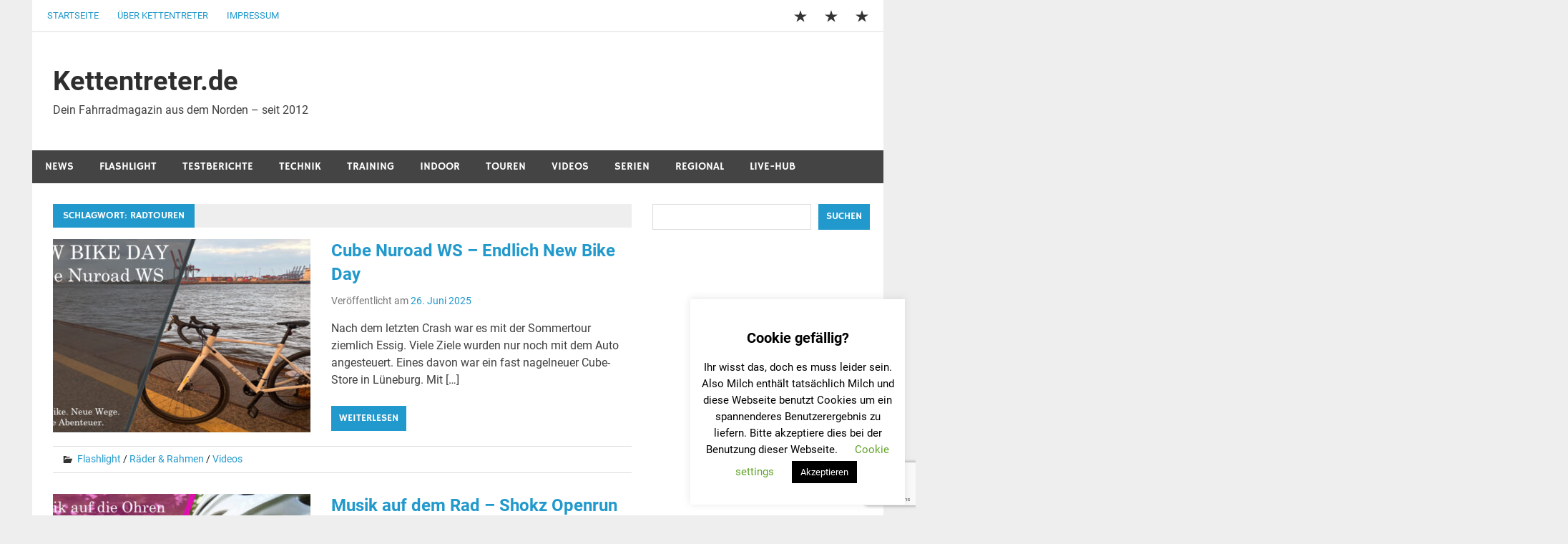

--- FILE ---
content_type: text/html; charset=UTF-8
request_url: https://kettentreter.de/tag/radtouren/
body_size: 11966
content:
<!DOCTYPE html>
<html lang="de">

<head>
<meta charset="UTF-8">
<meta name="viewport" content="width=device-width, initial-scale=1">
<link rel="profile" href="http://gmpg.org/xfn/11">
<link rel="pingback" href="https://kettentreter.de/xmlrpc.php">

<title>Radtouren &#8211; Kettentreter.de</title>
<meta name='robots' content='max-image-preview:large' />
<link rel="alternate" type="application/rss+xml" title="Kettentreter.de &raquo; Feed" href="https://kettentreter.de/feed/" />
<link rel="alternate" type="application/rss+xml" title="Kettentreter.de &raquo; Kommentar-Feed" href="https://kettentreter.de/comments/feed/" />
<link rel="alternate" type="application/rss+xml" title="Kettentreter.de &raquo; Schlagwort-Feed zu Radtouren" href="https://kettentreter.de/tag/radtouren/feed/" />
<style id='wp-img-auto-sizes-contain-inline-css' type='text/css'>
img:is([sizes=auto i],[sizes^="auto," i]){contain-intrinsic-size:3000px 1500px}
/*# sourceURL=wp-img-auto-sizes-contain-inline-css */
</style>
<link rel='stylesheet' id='ts-poll-block-css-css' href='https://kettentreter.de/wp-content/plugins/poll-wp/admin/css/block.css?ver=6.9' type='text/css' media='all' />
<link rel='stylesheet' id='merlin-custom-fonts-css' href='https://kettentreter.de/wp-content/themes/merlin/css/custom-fonts.css?ver=20180413' type='text/css' media='all' />
<style id='wp-emoji-styles-inline-css' type='text/css'>

	img.wp-smiley, img.emoji {
		display: inline !important;
		border: none !important;
		box-shadow: none !important;
		height: 1em !important;
		width: 1em !important;
		margin: 0 0.07em !important;
		vertical-align: -0.1em !important;
		background: none !important;
		padding: 0 !important;
	}
/*# sourceURL=wp-emoji-styles-inline-css */
</style>
<link rel='stylesheet' id='contact-form-7-css' href='https://kettentreter.de/wp-content/plugins/contact-form-7/includes/css/styles.css?ver=6.1.4' type='text/css' media='all' />
<link rel='stylesheet' id='cookie-law-info-css' href='https://kettentreter.de/wp-content/plugins/cookie-law-info/legacy/public/css/cookie-law-info-public.css?ver=3.3.9.1' type='text/css' media='all' />
<link rel='stylesheet' id='cookie-law-info-gdpr-css' href='https://kettentreter.de/wp-content/plugins/cookie-law-info/legacy/public/css/cookie-law-info-gdpr.css?ver=3.3.9.1' type='text/css' media='all' />
<link rel='stylesheet' id='TS_POLL_public_css-css' href='https://kettentreter.de/wp-content/plugins/poll-wp/public/css/ts_poll-public.css?ver=2.3.6' type='text/css' media='all' />
<link rel='stylesheet' id='ts_poll_fonts-css' href='https://kettentreter.de/wp-content/plugins/poll-wp/fonts/ts_poll-fonts.css?ver=2.3.6' type='text/css' media='all' />
<link rel='stylesheet' id='wp-polls-css' href='https://kettentreter.de/wp-content/plugins/wp-polls/polls-css.css?ver=2.77.2' type='text/css' media='all' />
<style id='wp-polls-inline-css' type='text/css'>
.wp-polls .pollbar {
	margin: 1px;
	font-size: 6px;
	line-height: 8px;
	height: 8px;
	background-image: url('https://kettentreter.de/wp-content/plugins/wp-polls/images/default/pollbg.gif');
	border: 1px solid #c8c8c8;
}

/*# sourceURL=wp-polls-inline-css */
</style>
<link rel='stylesheet' id='merlin-stylesheet-css' href='https://kettentreter.de/wp-content/themes/merlin/style.css?ver=1.4.4' type='text/css' media='all' />
<link rel='stylesheet' id='genericons-css' href='https://kettentreter.de/wp-content/themes/merlin/css/genericons/genericons.css?ver=3.4.1' type='text/css' media='all' />
<link rel='stylesheet' id='merlin-flexslider-css' href='https://kettentreter.de/wp-content/themes/merlin/css/flexslider.css?ver=6.9' type='text/css' media='all' />
<script type="text/javascript" src="https://kettentreter.de/wp-includes/js/jquery/jquery.min.js?ver=3.7.1" id="jquery-core-js"></script>
<script type="text/javascript" src="https://kettentreter.de/wp-includes/js/jquery/jquery-migrate.min.js?ver=3.4.1" id="jquery-migrate-js"></script>
<script type="text/javascript" id="cookie-law-info-js-extra">
/* <![CDATA[ */
var Cli_Data = {"nn_cookie_ids":[],"cookielist":[],"non_necessary_cookies":[],"ccpaEnabled":"","ccpaRegionBased":"","ccpaBarEnabled":"","strictlyEnabled":["necessary","obligatoire"],"ccpaType":"gdpr","js_blocking":"","custom_integration":"","triggerDomRefresh":"","secure_cookies":""};
var cli_cookiebar_settings = {"animate_speed_hide":"500","animate_speed_show":"500","background":"#FFF","border":"#b1a6a6c2","border_on":"","button_1_button_colour":"#000","button_1_button_hover":"#000000","button_1_link_colour":"#fff","button_1_as_button":"1","button_1_new_win":"","button_2_button_colour":"#333","button_2_button_hover":"#292929","button_2_link_colour":"#444","button_2_as_button":"","button_2_hidebar":"1","button_3_button_colour":"#000","button_3_button_hover":"#000000","button_3_link_colour":"#fff","button_3_as_button":"1","button_3_new_win":"","button_4_button_colour":"#000","button_4_button_hover":"#000000","button_4_link_colour":"#62a329","button_4_as_button":"","button_7_button_colour":"#61a229","button_7_button_hover":"#4e8221","button_7_link_colour":"#fff","button_7_as_button":"1","button_7_new_win":"","font_family":"inherit","header_fix":"","notify_animate_hide":"","notify_animate_show":"1","notify_div_id":"#cookie-law-info-bar","notify_position_horizontal":"right","notify_position_vertical":"bottom","scroll_close":"","scroll_close_reload":"","accept_close_reload":"","reject_close_reload":"","showagain_tab":"1","showagain_background":"#fff","showagain_border":"#000","showagain_div_id":"#cookie-law-info-again","showagain_x_position":"100px","text":"#000","show_once_yn":"1","show_once":"10000","logging_on":"","as_popup":"","popup_overlay":"1","bar_heading_text":"Cookie gef\u00e4llig? ","cookie_bar_as":"widget","popup_showagain_position":"bottom-right","widget_position":"right"};
var log_object = {"ajax_url":"https://kettentreter.de/wp-admin/admin-ajax.php"};
//# sourceURL=cookie-law-info-js-extra
/* ]]> */
</script>
<script type="text/javascript" src="https://kettentreter.de/wp-content/plugins/cookie-law-info/legacy/public/js/cookie-law-info-public.js?ver=3.3.9.1" id="cookie-law-info-js"></script>
<script type="text/javascript" src="https://kettentreter.de/wp-content/plugins/poll-wp/public/js/vue.js?ver=2.3.6" id="ts_poll_vue_js-js"></script>
<script type="text/javascript" src="https://kettentreter.de/wp-content/plugins/poll-wp/public/js/ts_poll-public.js?ver=2.3.6" id="TS_POLL-js"></script>
<script type="text/javascript" src="https://kettentreter.de/wp-content/themes/merlin/js/navigation.js?ver=20160719" id="merlin-jquery-navigation-js"></script>
<script type="text/javascript" src="https://kettentreter.de/wp-content/themes/merlin/js/sidebar.js?ver=6.9" id="merlin-jquery-sidebar-js"></script>
<script type="text/javascript" src="https://kettentreter.de/wp-content/themes/merlin/js/jquery.flexslider-min.js?ver=2.6.0" id="merlin-flexslider-js"></script>
<script type="text/javascript" id="merlin-post-slider-js-extra">
/* <![CDATA[ */
var merlin_slider_params = {"animation":"slide","speed":"7000"};
//# sourceURL=merlin-post-slider-js-extra
/* ]]> */
</script>
<script type="text/javascript" src="https://kettentreter.de/wp-content/themes/merlin/js/slider.js?ver=6.9" id="merlin-post-slider-js"></script>
<link rel="https://api.w.org/" href="https://kettentreter.de/wp-json/" /><link rel="alternate" title="JSON" type="application/json" href="https://kettentreter.de/wp-json/wp/v2/tags/777" /><link rel="EditURI" type="application/rsd+xml" title="RSD" href="https://kettentreter.de/xmlrpc.php?rsd" />
<meta name="generator" content="WordPress 6.9" />
<style id='wp-block-search-inline-css' type='text/css'>
.wp-block-search__button{margin-left:10px;word-break:normal}.wp-block-search__button.has-icon{line-height:0}.wp-block-search__button svg{height:1.25em;min-height:24px;min-width:24px;width:1.25em;fill:currentColor;vertical-align:text-bottom}:where(.wp-block-search__button){border:1px solid #ccc;padding:6px 10px}.wp-block-search__inside-wrapper{display:flex;flex:auto;flex-wrap:nowrap;max-width:100%}.wp-block-search__label{width:100%}.wp-block-search.wp-block-search__button-only .wp-block-search__button{box-sizing:border-box;display:flex;flex-shrink:0;justify-content:center;margin-left:0;max-width:100%}.wp-block-search.wp-block-search__button-only .wp-block-search__inside-wrapper{min-width:0!important;transition-property:width}.wp-block-search.wp-block-search__button-only .wp-block-search__input{flex-basis:100%;transition-duration:.3s}.wp-block-search.wp-block-search__button-only.wp-block-search__searchfield-hidden,.wp-block-search.wp-block-search__button-only.wp-block-search__searchfield-hidden .wp-block-search__inside-wrapper{overflow:hidden}.wp-block-search.wp-block-search__button-only.wp-block-search__searchfield-hidden .wp-block-search__input{border-left-width:0!important;border-right-width:0!important;flex-basis:0;flex-grow:0;margin:0;min-width:0!important;padding-left:0!important;padding-right:0!important;width:0!important}:where(.wp-block-search__input){appearance:none;border:1px solid #949494;flex-grow:1;font-family:inherit;font-size:inherit;font-style:inherit;font-weight:inherit;letter-spacing:inherit;line-height:inherit;margin-left:0;margin-right:0;min-width:3rem;padding:8px;text-decoration:unset!important;text-transform:inherit}:where(.wp-block-search__button-inside .wp-block-search__inside-wrapper){background-color:#fff;border:1px solid #949494;box-sizing:border-box;padding:4px}:where(.wp-block-search__button-inside .wp-block-search__inside-wrapper) .wp-block-search__input{border:none;border-radius:0;padding:0 4px}:where(.wp-block-search__button-inside .wp-block-search__inside-wrapper) .wp-block-search__input:focus{outline:none}:where(.wp-block-search__button-inside .wp-block-search__inside-wrapper) :where(.wp-block-search__button){padding:4px 8px}.wp-block-search.aligncenter .wp-block-search__inside-wrapper{margin:auto}.wp-block[data-align=right] .wp-block-search.wp-block-search__button-only .wp-block-search__inside-wrapper{float:right}
/*# sourceURL=https://kettentreter.de/wp-includes/blocks/search/style.min.css */
</style>
<style id='wp-block-group-inline-css' type='text/css'>
.wp-block-group{box-sizing:border-box}:where(.wp-block-group.wp-block-group-is-layout-constrained){position:relative}
/*# sourceURL=https://kettentreter.de/wp-includes/blocks/group/style.min.css */
</style>
<style id='wp-block-paragraph-inline-css' type='text/css'>
.is-small-text{font-size:.875em}.is-regular-text{font-size:1em}.is-large-text{font-size:2.25em}.is-larger-text{font-size:3em}.has-drop-cap:not(:focus):first-letter{float:left;font-size:8.4em;font-style:normal;font-weight:100;line-height:.68;margin:.05em .1em 0 0;text-transform:uppercase}body.rtl .has-drop-cap:not(:focus):first-letter{float:none;margin-left:.1em}p.has-drop-cap.has-background{overflow:hidden}:root :where(p.has-background){padding:1.25em 2.375em}:where(p.has-text-color:not(.has-link-color)) a{color:inherit}p.has-text-align-left[style*="writing-mode:vertical-lr"],p.has-text-align-right[style*="writing-mode:vertical-rl"]{rotate:180deg}
/*# sourceURL=https://kettentreter.de/wp-includes/blocks/paragraph/style.min.css */
</style>
</head>

<body class="archive tag tag-radtouren tag-777 wp-theme-merlin sticky-navigation">

	<div id="page" class="hfeed site">

		<a class="skip-link screen-reader-text" href="#content">Zum Inhalt springen</a>

		<header id="masthead" class="site-header clearfix" role="banner">

			<div id="header-top" class="header-bar-wrap">

				
	<div id="header-bar" class="header-bar clearfix">
		
		
			<div id="header-social-icons" class="social-icons-navigation clearfix">

				<ul id="menu-menu1" class="social-icons-menu"><li id="menu-item-16" class="menu-item menu-item-type-custom menu-item-object-custom menu-item-home menu-item-16"><a href="http://kettentreter.de"><span class="screen-reader-text">Startseite</span></a></li>
<li id="menu-item-5187" class="menu-item menu-item-type-post_type menu-item-object-page menu-item-5187"><a href="https://kettentreter.de/ueber-kettentour/"><span class="screen-reader-text">Über Kettentreter</span></a></li>
<li id="menu-item-5271" class="menu-item menu-item-type-custom menu-item-object-custom menu-item-5271"><a href="http://kettentreter.de/impressum"><span class="screen-reader-text">Impressum</span></a></li>
</ul>			
			</div>
		
				
		
			<nav id="top-navigation" class="secondary-navigation navigation clearfix" role="navigation">
				
				<ul id="menu-menu1-1" class="top-navigation-menu"><li class="menu-item menu-item-type-custom menu-item-object-custom menu-item-home menu-item-16"><a href="http://kettentreter.de">Startseite</a></li>
<li class="menu-item menu-item-type-post_type menu-item-object-page menu-item-5187"><a href="https://kettentreter.de/ueber-kettentour/">Über Kettentreter</a></li>
<li class="menu-item menu-item-type-custom menu-item-object-custom menu-item-5271"><a href="http://kettentreter.de/impressum">Impressum</a></li>
</ul>			</nav>
		
				
	</div>
			</div>

			<div class="header-main clearfix">

				<div id="logo" class="site-branding clearfix">

										
		<p class="site-title"><a href="https://kettentreter.de/" rel="home">Kettentreter.de</a></p>

	                    
			<p class="site-description">Dein Fahrradmagazin aus dem Norden &#8211; seit 2012</p>

		
				</div><!-- .site-branding -->

				<div class="header-widgets clearfix">

                    
				</div><!-- .header-widgets -->

			</div><!-- .header-main -->

			<nav id="main-navigation" class="primary-navigation navigation clearfix" role="navigation">
				<ul id="menu-menu2" class="main-navigation-menu"><li id="menu-item-5151" class="menu-item menu-item-type-taxonomy menu-item-object-category menu-item-5151"><a href="https://kettentreter.de/category/news/">News</a></li>
<li id="menu-item-5150" class="menu-item menu-item-type-taxonomy menu-item-object-category menu-item-5150"><a href="https://kettentreter.de/category/flashlight/">Flashlight</a></li>
<li id="menu-item-5156" class="menu-item menu-item-type-taxonomy menu-item-object-category menu-item-5156"><a href="https://kettentreter.de/category/testberichte/">Testberichte</a></li>
<li id="menu-item-5154" class="menu-item menu-item-type-taxonomy menu-item-object-category menu-item-5154"><a href="https://kettentreter.de/category/technik/">Technik</a></li>
<li id="menu-item-11" class="menu-item menu-item-type-taxonomy menu-item-object-category menu-item-11"><a href="https://kettentreter.de/category/training/">Training</a></li>
<li id="menu-item-5175" class="menu-item menu-item-type-taxonomy menu-item-object-category menu-item-5175"><a href="https://kettentreter.de/category/indoor/">Indoor</a></li>
<li id="menu-item-15" class="menu-item menu-item-type-taxonomy menu-item-object-category menu-item-15"><a href="https://kettentreter.de/category/touren/">Touren</a></li>
<li id="menu-item-13" class="menu-item menu-item-type-taxonomy menu-item-object-category menu-item-13"><a href="https://kettentreter.de/category/videos/">Videos</a></li>
<li id="menu-item-5009" class="menu-item menu-item-type-taxonomy menu-item-object-category menu-item-5009"><a href="https://kettentreter.de/category/serien/">Serien</a></li>
<li id="menu-item-8896" class="menu-item menu-item-type-taxonomy menu-item-object-category menu-item-8896"><a href="https://kettentreter.de/category/regional/">Regional</a></li>
<li id="menu-item-8897" class="menu-item menu-item-type-taxonomy menu-item-object-category menu-item-8897"><a href="https://kettentreter.de/category/live-hub/">Live-Hub</a></li>
</ul>			</nav><!-- #main-navigation -->

			
		</header><!-- #masthead -->

		<div id="content" class="site-content container clearfix">
	
	<section id="primary" class="content-area">
		<main id="main" class="site-main" role="main">
		
					
				
			<header class="page-header">
				<h1 class="archive-title">Schlagwort: <span>Radtouren</span></h1>			</header><!-- .page-header -->
			
			
			
	<article id="post-9206" class="post-9206 post type-post status-publish format-standard has-post-thumbnail hentry category-flashlight category-fahrradtest category-videos tag-cube tag-gravelbike tag-newbikeday tag-news tag-nuroad tag-radtouren">
		
		
			<a class="post-thumbnail-small" href="https://kettentreter.de/cube-nuroad-ws-endlich-new-bike-day/" rel="bookmark">
				<img width="360" height="270" src="https://kettentreter.de/wp-content/uploads/2024/06/Web-Thumbnail_-360x270.jpg" class="attachment-merlin-thumbnail-small size-merlin-thumbnail-small wp-post-image" alt="" decoding="async" fetchpriority="high" srcset="https://kettentreter.de/wp-content/uploads/2024/06/Web-Thumbnail_-360x270.jpg 360w, https://kettentreter.de/wp-content/uploads/2024/06/Web-Thumbnail_-80x60.jpg 80w" sizes="(max-width: 360px) 100vw, 360px" />			</a>

			
		<header class="entry-header">

			<h2 class="entry-title"><a href="https://kettentreter.de/cube-nuroad-ws-endlich-new-bike-day/" rel="bookmark">Cube Nuroad WS &#8211; Endlich New Bike Day</a></h2>			
			
			<div class="entry-meta">

			<span class="meta-date">Veröffentlicht am <a href="https://kettentreter.de/cube-nuroad-ws-endlich-new-bike-day/" title="20:53" rel="bookmark"><time class="entry-date published updated" datetime="2025-06-26T20:53:39+02:00">26. Juni 2025</time></a></span>
			</div>

				
		</header><!-- .entry-header -->

		<div class="entry-content clearfix">
			<p>Nach dem letzten Crash war es mit der Sommertour ziemlich Essig. Viele Ziele wurden nur noch mit dem Auto angesteuert. Eines davon war ein fast nagelneuer Cube-Store in Lüneburg. Mit [&hellip;]</p>
			
			<a href="https://kettentreter.de/cube-nuroad-ws-endlich-new-bike-day/" class="more-link">Weiterlesen</a>

				</div><!-- .entry-content -->
		
		<footer class="entry-footer">
			
			
			<div class="entry-footer-meta">

				<span class="meta-category">
					<a href="https://kettentreter.de/category/flashlight/" rel="category tag">Flashlight</a> / <a href="https://kettentreter.de/category/testberichte/fahrradtest/" rel="category tag">Räder &amp; Rahmen</a> / <a href="https://kettentreter.de/category/videos/" rel="category tag">Videos</a>				</span>

			
			</div>

					
		</footer><!-- .entry-footer -->


	</article>
	<article id="post-9176" class="post-9176 post type-post status-publish format-standard has-post-thumbnail hentry category-flashlight category-trainingsausstattung tag-gravelbike tag-kopfhoerer tag-musik tag-radtouren tag-stvo tag-test tag-testbericht">
		
		
			<a class="post-thumbnail-small" href="https://kettentreter.de/musik-auf-dem-rad-shokz-openrun-im-test/" rel="bookmark">
				<img width="360" height="270" src="https://kettentreter.de/wp-content/uploads/2024/06/Thumb_Web_Shokz_Openrun-360x270.jpg" class="attachment-merlin-thumbnail-small size-merlin-thumbnail-small wp-post-image" alt="" decoding="async" srcset="https://kettentreter.de/wp-content/uploads/2024/06/Thumb_Web_Shokz_Openrun-360x270.jpg 360w, https://kettentreter.de/wp-content/uploads/2024/06/Thumb_Web_Shokz_Openrun-80x60.jpg 80w" sizes="(max-width: 360px) 100vw, 360px" />			</a>

			
		<header class="entry-header">

			<h2 class="entry-title"><a href="https://kettentreter.de/musik-auf-dem-rad-shokz-openrun-im-test/" rel="bookmark">Musik auf dem Rad &#8211; Shokz Openrun im Test</a></h2>			
			
			<div class="entry-meta">

			<span class="meta-date">Veröffentlicht am <a href="https://kettentreter.de/musik-auf-dem-rad-shokz-openrun-im-test/" title="7:57" rel="bookmark"><time class="entry-date published updated" datetime="2024-06-14T07:57:31+02:00">14. Juni 2024</time></a></span>
			</div>

				
		</header><!-- .entry-header -->

		<div class="entry-content clearfix">
			<p>Viele Radler haben gerne bei Fahrradtouren die Lieblingsmusik auf den Ohren. Doch ganz ungefährlich ist das nicht. Wir haben die Shokz Openrun mit der Knochenschalltechnologie getestet. Taugt das besser auf [&hellip;]</p>
			
			<a href="https://kettentreter.de/musik-auf-dem-rad-shokz-openrun-im-test/" class="more-link">Weiterlesen</a>

				</div><!-- .entry-content -->
		
		<footer class="entry-footer">
			
			
			<div class="entry-footer-meta">

				<span class="meta-category">
					<a href="https://kettentreter.de/category/flashlight/" rel="category tag">Flashlight</a> / <a href="https://kettentreter.de/category/testberichte/trainingsausstattung/" rel="category tag">Trainingszubehör</a>				</span>

			
			</div>

					
		</footer><!-- .entry-footer -->


	</article>
	<article id="post-8950" class="post-8950 post type-post status-publish format-standard has-post-thumbnail hentry category-allgemein category-flashlight category-testberichte tag-bikepacking tag-outdoor tag-radtouren tag-rucksack tag-valkental tag-wandern">
		
		
			<a class="post-thumbnail-small" href="https://kettentreter.de/fuer-abenteuer-gemacht-valkental-explorer-v22-im-test/" rel="bookmark">
				<img width="360" height="270" src="https://kettentreter.de/wp-content/uploads/2023/03/web-Thumbnail_Valkental_Explorer-360x270.jpg" class="attachment-merlin-thumbnail-small size-merlin-thumbnail-small wp-post-image" alt="" decoding="async" srcset="https://kettentreter.de/wp-content/uploads/2023/03/web-Thumbnail_Valkental_Explorer-360x270.jpg 360w, https://kettentreter.de/wp-content/uploads/2023/03/web-Thumbnail_Valkental_Explorer-80x60.jpg 80w" sizes="(max-width: 360px) 100vw, 360px" />			</a>

			
		<header class="entry-header">

			<h2 class="entry-title"><a href="https://kettentreter.de/fuer-abenteuer-gemacht-valkental-explorer-v22-im-test/" rel="bookmark">Für Abenteuer gemacht &#8211; Valkental Explorer V22 im Test</a></h2>			
			
			<div class="entry-meta">

			<span class="meta-date">Veröffentlicht am <a href="https://kettentreter.de/fuer-abenteuer-gemacht-valkental-explorer-v22-im-test/" title="10:12" rel="bookmark"><time class="entry-date published updated" datetime="2023-03-26T10:12:30+02:00">26. März 2023</time></a></span>
			</div>

				
		</header><!-- .entry-header -->

		<div class="entry-content clearfix">
			<p>Radtouren, Wanderungen, Reisen, Daily Carry? Es gibt wohl kaum eine bessere Transportmöglichkeit für das Equipment was man so für die Aktivitäten mitnehmen will als einen Rucksack. Wir haben den neuen [&hellip;]</p>
			
			<a href="https://kettentreter.de/fuer-abenteuer-gemacht-valkental-explorer-v22-im-test/" class="more-link">Weiterlesen</a>

				</div><!-- .entry-content -->
		
		<footer class="entry-footer">
			
			
			<div class="entry-footer-meta">

				<span class="meta-category">
					<a href="https://kettentreter.de/category/allgemein/" rel="category tag">Allgemein</a> / <a href="https://kettentreter.de/category/flashlight/" rel="category tag">Flashlight</a> / <a href="https://kettentreter.de/category/testberichte/" rel="category tag">Testberichte</a>				</span>

			
			</div>

					
		</footer><!-- .entry-footer -->


	</article>
	<article id="post-8784" class="post-8784 post type-post status-publish format-standard has-post-thumbnail hentry category-news category-videos tag-fahrrad tag-fahrraeder tag-fahrradmagazin tag-radtouren tag-testberichte tag-umbauten tag-youtube">
		
		
			<a class="post-thumbnail-small" href="https://kettentreter.de/voll-verrueckt-kettentreters-erstes-jahr-auf-youtube/" rel="bookmark">
				<img width="360" height="203" src="https://kettentreter.de/wp-content/uploads/2022/06/YT-Thumbnail_ein_jahr.jpg" class="attachment-merlin-thumbnail-small size-merlin-thumbnail-small wp-post-image" alt="" decoding="async" loading="lazy" srcset="https://kettentreter.de/wp-content/uploads/2022/06/YT-Thumbnail_ein_jahr.jpg 680w, https://kettentreter.de/wp-content/uploads/2022/06/YT-Thumbnail_ein_jahr-300x169.jpg 300w" sizes="auto, (max-width: 360px) 100vw, 360px" />			</a>

			
		<header class="entry-header">

			<h2 class="entry-title"><a href="https://kettentreter.de/voll-verrueckt-kettentreters-erstes-jahr-auf-youtube/" rel="bookmark">Voll verrückt &#8211; kettentreter&#8217;s Erstes Jahr auf YouTube</a></h2>			
			
			<div class="entry-meta">

			<span class="meta-date">Veröffentlicht am <a href="https://kettentreter.de/voll-verrueckt-kettentreters-erstes-jahr-auf-youtube/" title="15:41" rel="bookmark"><time class="entry-date published updated" datetime="2022-06-11T15:41:21+02:00">11. Juni 2022</time></a></span>
			</div>

				
		</header><!-- .entry-header -->

		<div class="entry-content clearfix">
			<p>Vor fast genau einem Jahr startete dieses Magazin auch wieder auf Googles Videoplattform YouTube. Aus diesem Anlass habe ich mal Eure Fragen gesammelt und ein paar lustige Outtakes aus dem [&hellip;]</p>
			
			<a href="https://kettentreter.de/voll-verrueckt-kettentreters-erstes-jahr-auf-youtube/" class="more-link">Weiterlesen</a>

				</div><!-- .entry-content -->
		
		<footer class="entry-footer">
			
			
			<div class="entry-footer-meta">

				<span class="meta-category">
					<a href="https://kettentreter.de/category/news/" rel="category tag">News</a> / <a href="https://kettentreter.de/category/videos/" rel="category tag">Videos</a>				</span>

			
			</div>

					
		</footer><!-- .entry-footer -->


	</article>
	<article id="post-8324" class="post-8324 post type-post status-publish format-standard has-post-thumbnail hentry category-regional category-touren category-videos tag-luhe tag-niedersachsen tag-norddeutschland tag-radreisen tag-radtouren tag-touren tag-unterwegs tag-winsen-luhe">
		
		
			<a class="post-thumbnail-small" href="https://kettentreter.de/kettentreter-unterwegs-heute-winsen-luhe-video/" rel="bookmark">
				<img width="360" height="203" src="https://kettentreter.de/wp-content/uploads/2021/09/YT-Thumbnail_Winsen.jpg" class="attachment-merlin-thumbnail-small size-merlin-thumbnail-small wp-post-image" alt="" decoding="async" loading="lazy" srcset="https://kettentreter.de/wp-content/uploads/2021/09/YT-Thumbnail_Winsen.jpg 680w, https://kettentreter.de/wp-content/uploads/2021/09/YT-Thumbnail_Winsen-300x169.jpg 300w" sizes="auto, (max-width: 360px) 100vw, 360px" />			</a>

			
		<header class="entry-header">

			<h2 class="entry-title"><a href="https://kettentreter.de/kettentreter-unterwegs-heute-winsen-luhe-video/" rel="bookmark">kettentreter unterwegs: Heute Winsen / Luhe [+Video]</a></h2>			
			
			<div class="entry-meta">

			<span class="meta-date">Veröffentlicht am <a href="https://kettentreter.de/kettentreter-unterwegs-heute-winsen-luhe-video/" title="15:38" rel="bookmark"><time class="entry-date published updated" datetime="2021-08-23T15:38:05+02:00">23. August 2021</time></a></span>
			</div>

				
		</header><!-- .entry-header -->

		<div class="entry-content clearfix">
			<p>&nbsp; Manchmal liegt Gutes einfach ziemlich nah und auch im stressigstem Alltag kann man in unmittelbarer Nähe des Wohnorts doch recht gut entspannen. Hab ich doch glatt gemacht und zeige [&hellip;]</p>
			
			<a href="https://kettentreter.de/kettentreter-unterwegs-heute-winsen-luhe-video/" class="more-link">Weiterlesen</a>

				</div><!-- .entry-content -->
		
		<footer class="entry-footer">
			
			
			<div class="entry-footer-meta">

				<span class="meta-category">
					<a href="https://kettentreter.de/category/regional/" rel="category tag">Regional</a> / <a href="https://kettentreter.de/category/touren/" rel="category tag">Touren</a> / <a href="https://kettentreter.de/category/videos/" rel="category tag">Videos</a>				</span>

			
			</div>

					
		</footer><!-- .entry-footer -->


	</article>
	<article id="post-8022" class="post-8022 post type-post status-publish format-standard has-post-thumbnail hentry category-flashlight category-fahrradausstattung category-touren tag-bikepacking tag-fahrradequipment tag-fahrradtouren tag-gepaeck tag-radreisen tag-radtouren tag-testberichte tag-tortour2021">
		
		
			<a class="post-thumbnail-small" href="https://kettentreter.de/bikepacking-billig-set-im-test/" rel="bookmark">
				<img width="360" height="191" src="https://kettentreter.de/wp-content/uploads/2021/04/bikepacking_teaser.jpg" class="attachment-merlin-thumbnail-small size-merlin-thumbnail-small wp-post-image" alt="" decoding="async" loading="lazy" srcset="https://kettentreter.de/wp-content/uploads/2021/04/bikepacking_teaser.jpg 680w, https://kettentreter.de/wp-content/uploads/2021/04/bikepacking_teaser-300x159.jpg 300w" sizes="auto, (max-width: 360px) 100vw, 360px" />			</a>

			
		<header class="entry-header">

			<h2 class="entry-title"><a href="https://kettentreter.de/bikepacking-billig-set-im-test/" rel="bookmark">Bikepacking Billig-Set im Test</a></h2>			
			
			<div class="entry-meta">

			<span class="meta-date">Veröffentlicht am <a href="https://kettentreter.de/bikepacking-billig-set-im-test/" title="11:35" rel="bookmark"><time class="entry-date published updated" datetime="2021-04-14T11:35:56+02:00">14. April 2021</time></a></span>
			</div>

				
		</header><!-- .entry-header -->

		<div class="entry-content clearfix">
			<p>Für die große kettentreter&#8217;s Tortour 2021 im Sommer geht es mal wieder an die grundsätzliche Anschaffung von neuem Equipment. Ob ein Billig-Bikepacking-Set taugt? Ihr erfahrt es in diesem Artikel.</p>
			
			<a href="https://kettentreter.de/bikepacking-billig-set-im-test/" class="more-link">Weiterlesen</a>

				</div><!-- .entry-content -->
		
		<footer class="entry-footer">
			
			
			<div class="entry-footer-meta">

				<span class="meta-category">
					<a href="https://kettentreter.de/category/flashlight/" rel="category tag">Flashlight</a> / <a href="https://kettentreter.de/category/testberichte/fahrradausstattung/" rel="category tag">Radzubehör</a> / <a href="https://kettentreter.de/category/touren/" rel="category tag">Touren</a>				</span>

			
			</div>

					
		</footer><!-- .entry-footer -->


	</article>
	<article id="post-8074" class="post-8074 post type-post status-publish format-standard has-post-thumbnail hentry category-flashlight category-regional category-touren tag-1180 tag-ausruestung tag-bikepacking tag-camping tag-fahrradtour tag-fahrradzubehoer tag-radreisen tag-radtouren tag-reiserad tag-sommer tag-tipps tag-umbau">
		
		
			<a class="post-thumbnail-small" href="https://kettentreter.de/kettentreters-bikepacking-sommertouren/" rel="bookmark">
				<img width="360" height="191" src="https://kettentreter.de/wp-content/uploads/2021/04/Bikepackingtouren2021.jpg" class="attachment-merlin-thumbnail-small size-merlin-thumbnail-small wp-post-image" alt="Bikepacking" decoding="async" loading="lazy" srcset="https://kettentreter.de/wp-content/uploads/2021/04/Bikepackingtouren2021.jpg 680w, https://kettentreter.de/wp-content/uploads/2021/04/Bikepackingtouren2021-300x159.jpg 300w" sizes="auto, (max-width: 360px) 100vw, 360px" />			</a>

			
		<header class="entry-header">

			<h2 class="entry-title"><a href="https://kettentreter.de/kettentreters-bikepacking-sommertouren/" rel="bookmark">kettentreter&#8217;s Bikepacking Sommertouren</a></h2>			
			
			<div class="entry-meta">

			<span class="meta-date">Veröffentlicht am <a href="https://kettentreter.de/kettentreters-bikepacking-sommertouren/" title="9:22" rel="bookmark"><time class="entry-date published updated" datetime="2021-04-08T09:22:02+02:00">8. April 2021</time></a></span>
			</div>

				
		</header><!-- .entry-header -->

		<div class="entry-content clearfix">
			<p>In diesem Sommer geht es für uns noch öfter und länger auf&#8217;s Fahrrad als in allen Jahren zuvor. Mal kurz, mal lang aber immer mit Rad und Zelt. Was geplant [&hellip;]</p>
			
			<a href="https://kettentreter.de/kettentreters-bikepacking-sommertouren/" class="more-link">Weiterlesen</a>

				</div><!-- .entry-content -->
		
		<footer class="entry-footer">
			
			
			<div class="entry-footer-meta">

				<span class="meta-category">
					<a href="https://kettentreter.de/category/flashlight/" rel="category tag">Flashlight</a> / <a href="https://kettentreter.de/category/regional/" rel="category tag">Regional</a> / <a href="https://kettentreter.de/category/touren/" rel="category tag">Touren</a>				</span>

			
			</div>

					
		</footer><!-- .entry-footer -->


	</article>
	<article id="post-7447" class="post-7447 post type-post status-publish format-standard has-post-thumbnail hentry category-allgemein tag-fahrrad tag-fahrradmagazin tag-magazin tag-radsport tag-radtouren tag-radtraining tag-strecken">
		
		
			<a class="post-thumbnail-small" href="https://kettentreter.de/das-war-2020-rueckblicke/" rel="bookmark">
				<img width="360" height="191" src="https://kettentreter.de/wp-content/uploads/2020/12/Rueckblick2020.jpg" class="attachment-merlin-thumbnail-small size-merlin-thumbnail-small wp-post-image" alt="" decoding="async" loading="lazy" srcset="https://kettentreter.de/wp-content/uploads/2020/12/Rueckblick2020.jpg 680w, https://kettentreter.de/wp-content/uploads/2020/12/Rueckblick2020-300x159.jpg 300w" sizes="auto, (max-width: 360px) 100vw, 360px" />			</a>

			
		<header class="entry-header">

			<h2 class="entry-title"><a href="https://kettentreter.de/das-war-2020-rueckblicke/" rel="bookmark">Das war 2020 &#8211; Rückblicke</a></h2>			
			
			<div class="entry-meta">

			<span class="meta-date">Veröffentlicht am <a href="https://kettentreter.de/das-war-2020-rueckblicke/" title="14:44" rel="bookmark"><time class="entry-date published updated" datetime="2020-12-15T14:44:07+01:00">15. Dezember 2020</time></a></span>
			</div>

				
		</header><!-- .entry-header -->

		<div class="entry-content clearfix">
			<p>Ein ziemlich verrücktes Jahr liegt hinter uns. Für diese Seite und auch für uns alle. Schon wieder sind wir im Lockdown und können oder besser wollen die erzwungene Ruhe für [&hellip;]</p>
			
			<a href="https://kettentreter.de/das-war-2020-rueckblicke/" class="more-link">Weiterlesen</a>

				</div><!-- .entry-content -->
		
		<footer class="entry-footer">
			
			
			<div class="entry-footer-meta">

				<span class="meta-category">
					<a href="https://kettentreter.de/category/allgemein/" rel="category tag">Allgemein</a>				</span>

			
			</div>

					
		</footer><!-- .entry-footer -->


	</article>
				<div class="post-pagination clearfix">
					<span aria-current="page" class="page-numbers current">1</span>
<a class="page-numbers" href="https://kettentreter.de/tag/radtouren/page/2/">2</a>
<a class="page-numbers" href="https://kettentreter.de/tag/radtouren/page/3/">3</a>
<a class="next page-numbers" href="https://kettentreter.de/tag/radtouren/page/2/">&raquo;</a>				</div>

						
		</main><!-- #main -->
	</section><!-- #primary -->

		<section id="secondary" class="sidebar widget-area clearfix" role="complementary">

		<aside id="block-4" class="widget widget_block widget_search clearfix"><form role="search" method="get" action="https://kettentreter.de/" class="wp-block-search__button-outside wp-block-search__text-button wp-block-search"    ><label class="wp-block-search__label screen-reader-text" for="wp-block-search__input-1" >Suchen</label><div class="wp-block-search__inside-wrapper" ><input class="wp-block-search__input" id="wp-block-search__input-1" placeholder="" value="" type="search" name="s" required /><button aria-label="Suchen" class="wp-block-search__button wp-element-button" type="submit" >Suchen</button></div></form></aside><aside id="block-6" class="widget widget_block clearfix">
<div class="wp-block-group"><div class="wp-block-group__inner-container is-layout-constrained wp-block-group-is-layout-constrained"></div></div>
</aside>
	</section><!-- #secondary -->

	</div><!-- #content -->

	
	<footer id="colophon" class="site-footer clearfix" role="contentinfo">

    
   
        
    </div><!-- .site-info -->

	</footer><!-- #colophon -->
 <p align="center">
		
		<div id="footer-text" class="site-info" align="center"> kettentreter.de - Dein Fahrradmagazin ist &copy;  2012 - 2026 by //O.F.<br/>
			kettentreter in Deinen Netzwerken auf:  <a href="https://www.youtube.com/channel/UCq4ehugpDuSsabN8En-h_dA" title="kettentour auf Youtube" target="_blank">Youtube</a> | <a href="http://instagram.com/kettentreter" title="kettentour auf instagram" target="_blank">Instagram</a> | <a href="https://www.strava.com/athletes/8136562" title="kettentour bei Strava" target="_blank">Strava</a> und als RSS-Feed<br/> <br/>


		<p align="center">		
			<table align="center"><td><tr>handcrafted with Love   </tr><tr><img  src="http://kettentreter.de/wp-content/uploads/2020/09/anker.png" alt="" width="17" height="17" /></tr><tr>   in Winsen / Luhe</tr></td>
			
			</table>  </p>
</div><!-- #page -->

<script type="speculationrules">
{"prefetch":[{"source":"document","where":{"and":[{"href_matches":"/*"},{"not":{"href_matches":["/wp-*.php","/wp-admin/*","/wp-content/uploads/*","/wp-content/*","/wp-content/plugins/*","/wp-content/themes/merlin/*","/*\\?(.+)"]}},{"not":{"selector_matches":"a[rel~=\"nofollow\"]"}},{"not":{"selector_matches":".no-prefetch, .no-prefetch a"}}]},"eagerness":"conservative"}]}
</script>
<!--googleoff: all--><div id="cookie-law-info-bar" data-nosnippet="true"><h5 class="cli_messagebar_head">Cookie gefällig?</h5><span>Ihr wisst das, doch es muss leider sein. Also Milch enthält tatsächlich Milch und diese Webseite benutzt Cookies um ein spannenderes Benutzerergebnis zu liefern. Bitte akzeptiere dies bei der Benutzung dieser Webseite.  <a role='button' class="cli_settings_button" style="margin:5px 20px 5px 20px">Cookie settings</a><a role='button' data-cli_action="accept" id="cookie_action_close_header" class="medium cli-plugin-button cli-plugin-main-button cookie_action_close_header cli_action_button wt-cli-accept-btn" style="margin:5px">Akzeptieren</a></span></div><div id="cookie-law-info-again" data-nosnippet="true"><span id="cookie_hdr_showagain">Privacy &amp; Cookies Policy</span></div><div class="cli-modal" data-nosnippet="true" id="cliSettingsPopup" tabindex="-1" role="dialog" aria-labelledby="cliSettingsPopup" aria-hidden="true">
  <div class="cli-modal-dialog" role="document">
	<div class="cli-modal-content cli-bar-popup">
		  <button type="button" class="cli-modal-close" id="cliModalClose">
			<svg class="" viewBox="0 0 24 24"><path d="M19 6.41l-1.41-1.41-5.59 5.59-5.59-5.59-1.41 1.41 5.59 5.59-5.59 5.59 1.41 1.41 5.59-5.59 5.59 5.59 1.41-1.41-5.59-5.59z"></path><path d="M0 0h24v24h-24z" fill="none"></path></svg>
			<span class="wt-cli-sr-only">Schließen</span>
		  </button>
		  <div class="cli-modal-body">
			<div class="cli-container-fluid cli-tab-container">
	<div class="cli-row">
		<div class="cli-col-12 cli-align-items-stretch cli-px-0">
			<div class="cli-privacy-overview">
				<h4>Privacy Overview</h4>				<div class="cli-privacy-content">
					<div class="cli-privacy-content-text">This website uses cookies to improve your experience while you navigate through the website. Out of these cookies, the cookies that are categorized as necessary are stored on your browser as they are essential for the working of basic functionalities of the website. We also use third-party cookies that help us analyze and understand how you use this website. These cookies will be stored in your browser only with your consent. You also have the option to opt-out of these cookies. But opting out of some of these cookies may have an effect on your browsing experience.</div>
				</div>
				<a class="cli-privacy-readmore" aria-label="Mehr anzeigen" role="button" data-readmore-text="Mehr anzeigen" data-readless-text="Weniger anzeigen"></a>			</div>
		</div>
		<div class="cli-col-12 cli-align-items-stretch cli-px-0 cli-tab-section-container">
												<div class="cli-tab-section">
						<div class="cli-tab-header">
							<a role="button" tabindex="0" class="cli-nav-link cli-settings-mobile" data-target="necessary" data-toggle="cli-toggle-tab">
								Necessary							</a>
															<div class="wt-cli-necessary-checkbox">
									<input type="checkbox" class="cli-user-preference-checkbox"  id="wt-cli-checkbox-necessary" data-id="checkbox-necessary" checked="checked"  />
									<label class="form-check-label" for="wt-cli-checkbox-necessary">Necessary</label>
								</div>
								<span class="cli-necessary-caption">immer aktiv</span>
													</div>
						<div class="cli-tab-content">
							<div class="cli-tab-pane cli-fade" data-id="necessary">
								<div class="wt-cli-cookie-description">
									Necessary cookies are absolutely essential for the website to function properly. This category only includes cookies that ensures basic functionalities and security features of the website. These cookies do not store any personal information.								</div>
							</div>
						</div>
					</div>
																	<div class="cli-tab-section">
						<div class="cli-tab-header">
							<a role="button" tabindex="0" class="cli-nav-link cli-settings-mobile" data-target="non-necessary" data-toggle="cli-toggle-tab">
								Non-necessary							</a>
															<div class="cli-switch">
									<input type="checkbox" id="wt-cli-checkbox-non-necessary" class="cli-user-preference-checkbox"  data-id="checkbox-non-necessary" checked='checked' />
									<label for="wt-cli-checkbox-non-necessary" class="cli-slider" data-cli-enable="Aktiviert" data-cli-disable="Deaktiviert"><span class="wt-cli-sr-only">Non-necessary</span></label>
								</div>
													</div>
						<div class="cli-tab-content">
							<div class="cli-tab-pane cli-fade" data-id="non-necessary">
								<div class="wt-cli-cookie-description">
									Any cookies that may not be particularly necessary for the website to function and is used specifically to collect user personal data via analytics, ads, other embedded contents are termed as non-necessary cookies. It is mandatory to procure user consent prior to running these cookies on your website.								</div>
							</div>
						</div>
					</div>
										</div>
	</div>
</div>
		  </div>
		  <div class="cli-modal-footer">
			<div class="wt-cli-element cli-container-fluid cli-tab-container">
				<div class="cli-row">
					<div class="cli-col-12 cli-align-items-stretch cli-px-0">
						<div class="cli-tab-footer wt-cli-privacy-overview-actions">
						
															<a id="wt-cli-privacy-save-btn" role="button" tabindex="0" data-cli-action="accept" class="wt-cli-privacy-btn cli_setting_save_button wt-cli-privacy-accept-btn cli-btn">SPEICHERN &amp; AKZEPTIEREN</a>
													</div>
						
					</div>
				</div>
			</div>
		</div>
	</div>
  </div>
</div>
<div class="cli-modal-backdrop cli-fade cli-settings-overlay"></div>
<div class="cli-modal-backdrop cli-fade cli-popupbar-overlay"></div>
<!--googleon: all--><!-- YouTube Feeds JS -->
<script type="text/javascript">

</script>
<script type="text/javascript" src="https://kettentreter.de/wp-includes/js/dist/hooks.min.js?ver=dd5603f07f9220ed27f1" id="wp-hooks-js"></script>
<script type="text/javascript" src="https://kettentreter.de/wp-includes/js/dist/i18n.min.js?ver=c26c3dc7bed366793375" id="wp-i18n-js"></script>
<script type="text/javascript" id="wp-i18n-js-after">
/* <![CDATA[ */
wp.i18n.setLocaleData( { 'text direction\u0004ltr': [ 'ltr' ] } );
//# sourceURL=wp-i18n-js-after
/* ]]> */
</script>
<script type="text/javascript" src="https://kettentreter.de/wp-content/plugins/contact-form-7/includes/swv/js/index.js?ver=6.1.4" id="swv-js"></script>
<script type="text/javascript" id="contact-form-7-js-translations">
/* <![CDATA[ */
( function( domain, translations ) {
	var localeData = translations.locale_data[ domain ] || translations.locale_data.messages;
	localeData[""].domain = domain;
	wp.i18n.setLocaleData( localeData, domain );
} )( "contact-form-7", {"translation-revision-date":"2025-10-26 03:28:49+0000","generator":"GlotPress\/4.0.3","domain":"messages","locale_data":{"messages":{"":{"domain":"messages","plural-forms":"nplurals=2; plural=n != 1;","lang":"de"},"This contact form is placed in the wrong place.":["Dieses Kontaktformular wurde an der falschen Stelle platziert."],"Error:":["Fehler:"]}},"comment":{"reference":"includes\/js\/index.js"}} );
//# sourceURL=contact-form-7-js-translations
/* ]]> */
</script>
<script type="text/javascript" id="contact-form-7-js-before">
/* <![CDATA[ */
var wpcf7 = {
    "api": {
        "root": "https:\/\/kettentreter.de\/wp-json\/",
        "namespace": "contact-form-7\/v1"
    }
};
//# sourceURL=contact-form-7-js-before
/* ]]> */
</script>
<script type="text/javascript" src="https://kettentreter.de/wp-content/plugins/contact-form-7/includes/js/index.js?ver=6.1.4" id="contact-form-7-js"></script>
<script type="text/javascript" id="wp-polls-js-extra">
/* <![CDATA[ */
var pollsL10n = {"ajax_url":"https://kettentreter.de/wp-admin/admin-ajax.php","text_wait":"Deine letzte Anfrage ist noch in Bearbeitung. Bitte warte einen Moment\u00a0\u2026","text_valid":"Bitte w\u00e4hle eine g\u00fcltige Umfrageantwort.","text_multiple":"Maximal zul\u00e4ssige Anzahl an Auswahlm\u00f6glichkeiten: ","show_loading":"1","show_fading":"1"};
//# sourceURL=wp-polls-js-extra
/* ]]> */
</script>
<script type="text/javascript" src="https://kettentreter.de/wp-content/plugins/wp-polls/polls-js.js?ver=2.77.2" id="wp-polls-js"></script>
<script type="text/javascript" src="https://www.google.com/recaptcha/api.js?render=6Ld6CvYZAAAAABSkhUIgMA2Y7CKW5KbqlCYfkJJw&amp;ver=3.0" id="google-recaptcha-js"></script>
<script type="text/javascript" src="https://kettentreter.de/wp-includes/js/dist/vendor/wp-polyfill.min.js?ver=3.15.0" id="wp-polyfill-js"></script>
<script type="text/javascript" id="wpcf7-recaptcha-js-before">
/* <![CDATA[ */
var wpcf7_recaptcha = {
    "sitekey": "6Ld6CvYZAAAAABSkhUIgMA2Y7CKW5KbqlCYfkJJw",
    "actions": {
        "homepage": "homepage",
        "contactform": "contactform"
    }
};
//# sourceURL=wpcf7-recaptcha-js-before
/* ]]> */
</script>
<script type="text/javascript" src="https://kettentreter.de/wp-content/plugins/contact-form-7/modules/recaptcha/index.js?ver=6.1.4" id="wpcf7-recaptcha-js"></script>
<script id="wp-emoji-settings" type="application/json">
{"baseUrl":"https://s.w.org/images/core/emoji/17.0.2/72x72/","ext":".png","svgUrl":"https://s.w.org/images/core/emoji/17.0.2/svg/","svgExt":".svg","source":{"concatemoji":"https://kettentreter.de/wp-includes/js/wp-emoji-release.min.js?ver=6.9"}}
</script>
<script type="module">
/* <![CDATA[ */
/*! This file is auto-generated */
const a=JSON.parse(document.getElementById("wp-emoji-settings").textContent),o=(window._wpemojiSettings=a,"wpEmojiSettingsSupports"),s=["flag","emoji"];function i(e){try{var t={supportTests:e,timestamp:(new Date).valueOf()};sessionStorage.setItem(o,JSON.stringify(t))}catch(e){}}function c(e,t,n){e.clearRect(0,0,e.canvas.width,e.canvas.height),e.fillText(t,0,0);t=new Uint32Array(e.getImageData(0,0,e.canvas.width,e.canvas.height).data);e.clearRect(0,0,e.canvas.width,e.canvas.height),e.fillText(n,0,0);const a=new Uint32Array(e.getImageData(0,0,e.canvas.width,e.canvas.height).data);return t.every((e,t)=>e===a[t])}function p(e,t){e.clearRect(0,0,e.canvas.width,e.canvas.height),e.fillText(t,0,0);var n=e.getImageData(16,16,1,1);for(let e=0;e<n.data.length;e++)if(0!==n.data[e])return!1;return!0}function u(e,t,n,a){switch(t){case"flag":return n(e,"\ud83c\udff3\ufe0f\u200d\u26a7\ufe0f","\ud83c\udff3\ufe0f\u200b\u26a7\ufe0f")?!1:!n(e,"\ud83c\udde8\ud83c\uddf6","\ud83c\udde8\u200b\ud83c\uddf6")&&!n(e,"\ud83c\udff4\udb40\udc67\udb40\udc62\udb40\udc65\udb40\udc6e\udb40\udc67\udb40\udc7f","\ud83c\udff4\u200b\udb40\udc67\u200b\udb40\udc62\u200b\udb40\udc65\u200b\udb40\udc6e\u200b\udb40\udc67\u200b\udb40\udc7f");case"emoji":return!a(e,"\ud83e\u1fac8")}return!1}function f(e,t,n,a){let r;const o=(r="undefined"!=typeof WorkerGlobalScope&&self instanceof WorkerGlobalScope?new OffscreenCanvas(300,150):document.createElement("canvas")).getContext("2d",{willReadFrequently:!0}),s=(o.textBaseline="top",o.font="600 32px Arial",{});return e.forEach(e=>{s[e]=t(o,e,n,a)}),s}function r(e){var t=document.createElement("script");t.src=e,t.defer=!0,document.head.appendChild(t)}a.supports={everything:!0,everythingExceptFlag:!0},new Promise(t=>{let n=function(){try{var e=JSON.parse(sessionStorage.getItem(o));if("object"==typeof e&&"number"==typeof e.timestamp&&(new Date).valueOf()<e.timestamp+604800&&"object"==typeof e.supportTests)return e.supportTests}catch(e){}return null}();if(!n){if("undefined"!=typeof Worker&&"undefined"!=typeof OffscreenCanvas&&"undefined"!=typeof URL&&URL.createObjectURL&&"undefined"!=typeof Blob)try{var e="postMessage("+f.toString()+"("+[JSON.stringify(s),u.toString(),c.toString(),p.toString()].join(",")+"));",a=new Blob([e],{type:"text/javascript"});const r=new Worker(URL.createObjectURL(a),{name:"wpTestEmojiSupports"});return void(r.onmessage=e=>{i(n=e.data),r.terminate(),t(n)})}catch(e){}i(n=f(s,u,c,p))}t(n)}).then(e=>{for(const n in e)a.supports[n]=e[n],a.supports.everything=a.supports.everything&&a.supports[n],"flag"!==n&&(a.supports.everythingExceptFlag=a.supports.everythingExceptFlag&&a.supports[n]);var t;a.supports.everythingExceptFlag=a.supports.everythingExceptFlag&&!a.supports.flag,a.supports.everything||((t=a.source||{}).concatemoji?r(t.concatemoji):t.wpemoji&&t.twemoji&&(r(t.twemoji),r(t.wpemoji)))});
//# sourceURL=https://kettentreter.de/wp-includes/js/wp-emoji-loader.min.js
/* ]]> */
</script>

</body>
</html>


--- FILE ---
content_type: text/html; charset=utf-8
request_url: https://www.google.com/recaptcha/api2/anchor?ar=1&k=6Ld6CvYZAAAAABSkhUIgMA2Y7CKW5KbqlCYfkJJw&co=aHR0cHM6Ly9rZXR0ZW50cmV0ZXIuZGU6NDQz&hl=en&v=N67nZn4AqZkNcbeMu4prBgzg&size=invisible&anchor-ms=20000&execute-ms=30000&cb=7xg9va7c3b0
body_size: 48643
content:
<!DOCTYPE HTML><html dir="ltr" lang="en"><head><meta http-equiv="Content-Type" content="text/html; charset=UTF-8">
<meta http-equiv="X-UA-Compatible" content="IE=edge">
<title>reCAPTCHA</title>
<style type="text/css">
/* cyrillic-ext */
@font-face {
  font-family: 'Roboto';
  font-style: normal;
  font-weight: 400;
  font-stretch: 100%;
  src: url(//fonts.gstatic.com/s/roboto/v48/KFO7CnqEu92Fr1ME7kSn66aGLdTylUAMa3GUBHMdazTgWw.woff2) format('woff2');
  unicode-range: U+0460-052F, U+1C80-1C8A, U+20B4, U+2DE0-2DFF, U+A640-A69F, U+FE2E-FE2F;
}
/* cyrillic */
@font-face {
  font-family: 'Roboto';
  font-style: normal;
  font-weight: 400;
  font-stretch: 100%;
  src: url(//fonts.gstatic.com/s/roboto/v48/KFO7CnqEu92Fr1ME7kSn66aGLdTylUAMa3iUBHMdazTgWw.woff2) format('woff2');
  unicode-range: U+0301, U+0400-045F, U+0490-0491, U+04B0-04B1, U+2116;
}
/* greek-ext */
@font-face {
  font-family: 'Roboto';
  font-style: normal;
  font-weight: 400;
  font-stretch: 100%;
  src: url(//fonts.gstatic.com/s/roboto/v48/KFO7CnqEu92Fr1ME7kSn66aGLdTylUAMa3CUBHMdazTgWw.woff2) format('woff2');
  unicode-range: U+1F00-1FFF;
}
/* greek */
@font-face {
  font-family: 'Roboto';
  font-style: normal;
  font-weight: 400;
  font-stretch: 100%;
  src: url(//fonts.gstatic.com/s/roboto/v48/KFO7CnqEu92Fr1ME7kSn66aGLdTylUAMa3-UBHMdazTgWw.woff2) format('woff2');
  unicode-range: U+0370-0377, U+037A-037F, U+0384-038A, U+038C, U+038E-03A1, U+03A3-03FF;
}
/* math */
@font-face {
  font-family: 'Roboto';
  font-style: normal;
  font-weight: 400;
  font-stretch: 100%;
  src: url(//fonts.gstatic.com/s/roboto/v48/KFO7CnqEu92Fr1ME7kSn66aGLdTylUAMawCUBHMdazTgWw.woff2) format('woff2');
  unicode-range: U+0302-0303, U+0305, U+0307-0308, U+0310, U+0312, U+0315, U+031A, U+0326-0327, U+032C, U+032F-0330, U+0332-0333, U+0338, U+033A, U+0346, U+034D, U+0391-03A1, U+03A3-03A9, U+03B1-03C9, U+03D1, U+03D5-03D6, U+03F0-03F1, U+03F4-03F5, U+2016-2017, U+2034-2038, U+203C, U+2040, U+2043, U+2047, U+2050, U+2057, U+205F, U+2070-2071, U+2074-208E, U+2090-209C, U+20D0-20DC, U+20E1, U+20E5-20EF, U+2100-2112, U+2114-2115, U+2117-2121, U+2123-214F, U+2190, U+2192, U+2194-21AE, U+21B0-21E5, U+21F1-21F2, U+21F4-2211, U+2213-2214, U+2216-22FF, U+2308-230B, U+2310, U+2319, U+231C-2321, U+2336-237A, U+237C, U+2395, U+239B-23B7, U+23D0, U+23DC-23E1, U+2474-2475, U+25AF, U+25B3, U+25B7, U+25BD, U+25C1, U+25CA, U+25CC, U+25FB, U+266D-266F, U+27C0-27FF, U+2900-2AFF, U+2B0E-2B11, U+2B30-2B4C, U+2BFE, U+3030, U+FF5B, U+FF5D, U+1D400-1D7FF, U+1EE00-1EEFF;
}
/* symbols */
@font-face {
  font-family: 'Roboto';
  font-style: normal;
  font-weight: 400;
  font-stretch: 100%;
  src: url(//fonts.gstatic.com/s/roboto/v48/KFO7CnqEu92Fr1ME7kSn66aGLdTylUAMaxKUBHMdazTgWw.woff2) format('woff2');
  unicode-range: U+0001-000C, U+000E-001F, U+007F-009F, U+20DD-20E0, U+20E2-20E4, U+2150-218F, U+2190, U+2192, U+2194-2199, U+21AF, U+21E6-21F0, U+21F3, U+2218-2219, U+2299, U+22C4-22C6, U+2300-243F, U+2440-244A, U+2460-24FF, U+25A0-27BF, U+2800-28FF, U+2921-2922, U+2981, U+29BF, U+29EB, U+2B00-2BFF, U+4DC0-4DFF, U+FFF9-FFFB, U+10140-1018E, U+10190-1019C, U+101A0, U+101D0-101FD, U+102E0-102FB, U+10E60-10E7E, U+1D2C0-1D2D3, U+1D2E0-1D37F, U+1F000-1F0FF, U+1F100-1F1AD, U+1F1E6-1F1FF, U+1F30D-1F30F, U+1F315, U+1F31C, U+1F31E, U+1F320-1F32C, U+1F336, U+1F378, U+1F37D, U+1F382, U+1F393-1F39F, U+1F3A7-1F3A8, U+1F3AC-1F3AF, U+1F3C2, U+1F3C4-1F3C6, U+1F3CA-1F3CE, U+1F3D4-1F3E0, U+1F3ED, U+1F3F1-1F3F3, U+1F3F5-1F3F7, U+1F408, U+1F415, U+1F41F, U+1F426, U+1F43F, U+1F441-1F442, U+1F444, U+1F446-1F449, U+1F44C-1F44E, U+1F453, U+1F46A, U+1F47D, U+1F4A3, U+1F4B0, U+1F4B3, U+1F4B9, U+1F4BB, U+1F4BF, U+1F4C8-1F4CB, U+1F4D6, U+1F4DA, U+1F4DF, U+1F4E3-1F4E6, U+1F4EA-1F4ED, U+1F4F7, U+1F4F9-1F4FB, U+1F4FD-1F4FE, U+1F503, U+1F507-1F50B, U+1F50D, U+1F512-1F513, U+1F53E-1F54A, U+1F54F-1F5FA, U+1F610, U+1F650-1F67F, U+1F687, U+1F68D, U+1F691, U+1F694, U+1F698, U+1F6AD, U+1F6B2, U+1F6B9-1F6BA, U+1F6BC, U+1F6C6-1F6CF, U+1F6D3-1F6D7, U+1F6E0-1F6EA, U+1F6F0-1F6F3, U+1F6F7-1F6FC, U+1F700-1F7FF, U+1F800-1F80B, U+1F810-1F847, U+1F850-1F859, U+1F860-1F887, U+1F890-1F8AD, U+1F8B0-1F8BB, U+1F8C0-1F8C1, U+1F900-1F90B, U+1F93B, U+1F946, U+1F984, U+1F996, U+1F9E9, U+1FA00-1FA6F, U+1FA70-1FA7C, U+1FA80-1FA89, U+1FA8F-1FAC6, U+1FACE-1FADC, U+1FADF-1FAE9, U+1FAF0-1FAF8, U+1FB00-1FBFF;
}
/* vietnamese */
@font-face {
  font-family: 'Roboto';
  font-style: normal;
  font-weight: 400;
  font-stretch: 100%;
  src: url(//fonts.gstatic.com/s/roboto/v48/KFO7CnqEu92Fr1ME7kSn66aGLdTylUAMa3OUBHMdazTgWw.woff2) format('woff2');
  unicode-range: U+0102-0103, U+0110-0111, U+0128-0129, U+0168-0169, U+01A0-01A1, U+01AF-01B0, U+0300-0301, U+0303-0304, U+0308-0309, U+0323, U+0329, U+1EA0-1EF9, U+20AB;
}
/* latin-ext */
@font-face {
  font-family: 'Roboto';
  font-style: normal;
  font-weight: 400;
  font-stretch: 100%;
  src: url(//fonts.gstatic.com/s/roboto/v48/KFO7CnqEu92Fr1ME7kSn66aGLdTylUAMa3KUBHMdazTgWw.woff2) format('woff2');
  unicode-range: U+0100-02BA, U+02BD-02C5, U+02C7-02CC, U+02CE-02D7, U+02DD-02FF, U+0304, U+0308, U+0329, U+1D00-1DBF, U+1E00-1E9F, U+1EF2-1EFF, U+2020, U+20A0-20AB, U+20AD-20C0, U+2113, U+2C60-2C7F, U+A720-A7FF;
}
/* latin */
@font-face {
  font-family: 'Roboto';
  font-style: normal;
  font-weight: 400;
  font-stretch: 100%;
  src: url(//fonts.gstatic.com/s/roboto/v48/KFO7CnqEu92Fr1ME7kSn66aGLdTylUAMa3yUBHMdazQ.woff2) format('woff2');
  unicode-range: U+0000-00FF, U+0131, U+0152-0153, U+02BB-02BC, U+02C6, U+02DA, U+02DC, U+0304, U+0308, U+0329, U+2000-206F, U+20AC, U+2122, U+2191, U+2193, U+2212, U+2215, U+FEFF, U+FFFD;
}
/* cyrillic-ext */
@font-face {
  font-family: 'Roboto';
  font-style: normal;
  font-weight: 500;
  font-stretch: 100%;
  src: url(//fonts.gstatic.com/s/roboto/v48/KFO7CnqEu92Fr1ME7kSn66aGLdTylUAMa3GUBHMdazTgWw.woff2) format('woff2');
  unicode-range: U+0460-052F, U+1C80-1C8A, U+20B4, U+2DE0-2DFF, U+A640-A69F, U+FE2E-FE2F;
}
/* cyrillic */
@font-face {
  font-family: 'Roboto';
  font-style: normal;
  font-weight: 500;
  font-stretch: 100%;
  src: url(//fonts.gstatic.com/s/roboto/v48/KFO7CnqEu92Fr1ME7kSn66aGLdTylUAMa3iUBHMdazTgWw.woff2) format('woff2');
  unicode-range: U+0301, U+0400-045F, U+0490-0491, U+04B0-04B1, U+2116;
}
/* greek-ext */
@font-face {
  font-family: 'Roboto';
  font-style: normal;
  font-weight: 500;
  font-stretch: 100%;
  src: url(//fonts.gstatic.com/s/roboto/v48/KFO7CnqEu92Fr1ME7kSn66aGLdTylUAMa3CUBHMdazTgWw.woff2) format('woff2');
  unicode-range: U+1F00-1FFF;
}
/* greek */
@font-face {
  font-family: 'Roboto';
  font-style: normal;
  font-weight: 500;
  font-stretch: 100%;
  src: url(//fonts.gstatic.com/s/roboto/v48/KFO7CnqEu92Fr1ME7kSn66aGLdTylUAMa3-UBHMdazTgWw.woff2) format('woff2');
  unicode-range: U+0370-0377, U+037A-037F, U+0384-038A, U+038C, U+038E-03A1, U+03A3-03FF;
}
/* math */
@font-face {
  font-family: 'Roboto';
  font-style: normal;
  font-weight: 500;
  font-stretch: 100%;
  src: url(//fonts.gstatic.com/s/roboto/v48/KFO7CnqEu92Fr1ME7kSn66aGLdTylUAMawCUBHMdazTgWw.woff2) format('woff2');
  unicode-range: U+0302-0303, U+0305, U+0307-0308, U+0310, U+0312, U+0315, U+031A, U+0326-0327, U+032C, U+032F-0330, U+0332-0333, U+0338, U+033A, U+0346, U+034D, U+0391-03A1, U+03A3-03A9, U+03B1-03C9, U+03D1, U+03D5-03D6, U+03F0-03F1, U+03F4-03F5, U+2016-2017, U+2034-2038, U+203C, U+2040, U+2043, U+2047, U+2050, U+2057, U+205F, U+2070-2071, U+2074-208E, U+2090-209C, U+20D0-20DC, U+20E1, U+20E5-20EF, U+2100-2112, U+2114-2115, U+2117-2121, U+2123-214F, U+2190, U+2192, U+2194-21AE, U+21B0-21E5, U+21F1-21F2, U+21F4-2211, U+2213-2214, U+2216-22FF, U+2308-230B, U+2310, U+2319, U+231C-2321, U+2336-237A, U+237C, U+2395, U+239B-23B7, U+23D0, U+23DC-23E1, U+2474-2475, U+25AF, U+25B3, U+25B7, U+25BD, U+25C1, U+25CA, U+25CC, U+25FB, U+266D-266F, U+27C0-27FF, U+2900-2AFF, U+2B0E-2B11, U+2B30-2B4C, U+2BFE, U+3030, U+FF5B, U+FF5D, U+1D400-1D7FF, U+1EE00-1EEFF;
}
/* symbols */
@font-face {
  font-family: 'Roboto';
  font-style: normal;
  font-weight: 500;
  font-stretch: 100%;
  src: url(//fonts.gstatic.com/s/roboto/v48/KFO7CnqEu92Fr1ME7kSn66aGLdTylUAMaxKUBHMdazTgWw.woff2) format('woff2');
  unicode-range: U+0001-000C, U+000E-001F, U+007F-009F, U+20DD-20E0, U+20E2-20E4, U+2150-218F, U+2190, U+2192, U+2194-2199, U+21AF, U+21E6-21F0, U+21F3, U+2218-2219, U+2299, U+22C4-22C6, U+2300-243F, U+2440-244A, U+2460-24FF, U+25A0-27BF, U+2800-28FF, U+2921-2922, U+2981, U+29BF, U+29EB, U+2B00-2BFF, U+4DC0-4DFF, U+FFF9-FFFB, U+10140-1018E, U+10190-1019C, U+101A0, U+101D0-101FD, U+102E0-102FB, U+10E60-10E7E, U+1D2C0-1D2D3, U+1D2E0-1D37F, U+1F000-1F0FF, U+1F100-1F1AD, U+1F1E6-1F1FF, U+1F30D-1F30F, U+1F315, U+1F31C, U+1F31E, U+1F320-1F32C, U+1F336, U+1F378, U+1F37D, U+1F382, U+1F393-1F39F, U+1F3A7-1F3A8, U+1F3AC-1F3AF, U+1F3C2, U+1F3C4-1F3C6, U+1F3CA-1F3CE, U+1F3D4-1F3E0, U+1F3ED, U+1F3F1-1F3F3, U+1F3F5-1F3F7, U+1F408, U+1F415, U+1F41F, U+1F426, U+1F43F, U+1F441-1F442, U+1F444, U+1F446-1F449, U+1F44C-1F44E, U+1F453, U+1F46A, U+1F47D, U+1F4A3, U+1F4B0, U+1F4B3, U+1F4B9, U+1F4BB, U+1F4BF, U+1F4C8-1F4CB, U+1F4D6, U+1F4DA, U+1F4DF, U+1F4E3-1F4E6, U+1F4EA-1F4ED, U+1F4F7, U+1F4F9-1F4FB, U+1F4FD-1F4FE, U+1F503, U+1F507-1F50B, U+1F50D, U+1F512-1F513, U+1F53E-1F54A, U+1F54F-1F5FA, U+1F610, U+1F650-1F67F, U+1F687, U+1F68D, U+1F691, U+1F694, U+1F698, U+1F6AD, U+1F6B2, U+1F6B9-1F6BA, U+1F6BC, U+1F6C6-1F6CF, U+1F6D3-1F6D7, U+1F6E0-1F6EA, U+1F6F0-1F6F3, U+1F6F7-1F6FC, U+1F700-1F7FF, U+1F800-1F80B, U+1F810-1F847, U+1F850-1F859, U+1F860-1F887, U+1F890-1F8AD, U+1F8B0-1F8BB, U+1F8C0-1F8C1, U+1F900-1F90B, U+1F93B, U+1F946, U+1F984, U+1F996, U+1F9E9, U+1FA00-1FA6F, U+1FA70-1FA7C, U+1FA80-1FA89, U+1FA8F-1FAC6, U+1FACE-1FADC, U+1FADF-1FAE9, U+1FAF0-1FAF8, U+1FB00-1FBFF;
}
/* vietnamese */
@font-face {
  font-family: 'Roboto';
  font-style: normal;
  font-weight: 500;
  font-stretch: 100%;
  src: url(//fonts.gstatic.com/s/roboto/v48/KFO7CnqEu92Fr1ME7kSn66aGLdTylUAMa3OUBHMdazTgWw.woff2) format('woff2');
  unicode-range: U+0102-0103, U+0110-0111, U+0128-0129, U+0168-0169, U+01A0-01A1, U+01AF-01B0, U+0300-0301, U+0303-0304, U+0308-0309, U+0323, U+0329, U+1EA0-1EF9, U+20AB;
}
/* latin-ext */
@font-face {
  font-family: 'Roboto';
  font-style: normal;
  font-weight: 500;
  font-stretch: 100%;
  src: url(//fonts.gstatic.com/s/roboto/v48/KFO7CnqEu92Fr1ME7kSn66aGLdTylUAMa3KUBHMdazTgWw.woff2) format('woff2');
  unicode-range: U+0100-02BA, U+02BD-02C5, U+02C7-02CC, U+02CE-02D7, U+02DD-02FF, U+0304, U+0308, U+0329, U+1D00-1DBF, U+1E00-1E9F, U+1EF2-1EFF, U+2020, U+20A0-20AB, U+20AD-20C0, U+2113, U+2C60-2C7F, U+A720-A7FF;
}
/* latin */
@font-face {
  font-family: 'Roboto';
  font-style: normal;
  font-weight: 500;
  font-stretch: 100%;
  src: url(//fonts.gstatic.com/s/roboto/v48/KFO7CnqEu92Fr1ME7kSn66aGLdTylUAMa3yUBHMdazQ.woff2) format('woff2');
  unicode-range: U+0000-00FF, U+0131, U+0152-0153, U+02BB-02BC, U+02C6, U+02DA, U+02DC, U+0304, U+0308, U+0329, U+2000-206F, U+20AC, U+2122, U+2191, U+2193, U+2212, U+2215, U+FEFF, U+FFFD;
}
/* cyrillic-ext */
@font-face {
  font-family: 'Roboto';
  font-style: normal;
  font-weight: 900;
  font-stretch: 100%;
  src: url(//fonts.gstatic.com/s/roboto/v48/KFO7CnqEu92Fr1ME7kSn66aGLdTylUAMa3GUBHMdazTgWw.woff2) format('woff2');
  unicode-range: U+0460-052F, U+1C80-1C8A, U+20B4, U+2DE0-2DFF, U+A640-A69F, U+FE2E-FE2F;
}
/* cyrillic */
@font-face {
  font-family: 'Roboto';
  font-style: normal;
  font-weight: 900;
  font-stretch: 100%;
  src: url(//fonts.gstatic.com/s/roboto/v48/KFO7CnqEu92Fr1ME7kSn66aGLdTylUAMa3iUBHMdazTgWw.woff2) format('woff2');
  unicode-range: U+0301, U+0400-045F, U+0490-0491, U+04B0-04B1, U+2116;
}
/* greek-ext */
@font-face {
  font-family: 'Roboto';
  font-style: normal;
  font-weight: 900;
  font-stretch: 100%;
  src: url(//fonts.gstatic.com/s/roboto/v48/KFO7CnqEu92Fr1ME7kSn66aGLdTylUAMa3CUBHMdazTgWw.woff2) format('woff2');
  unicode-range: U+1F00-1FFF;
}
/* greek */
@font-face {
  font-family: 'Roboto';
  font-style: normal;
  font-weight: 900;
  font-stretch: 100%;
  src: url(//fonts.gstatic.com/s/roboto/v48/KFO7CnqEu92Fr1ME7kSn66aGLdTylUAMa3-UBHMdazTgWw.woff2) format('woff2');
  unicode-range: U+0370-0377, U+037A-037F, U+0384-038A, U+038C, U+038E-03A1, U+03A3-03FF;
}
/* math */
@font-face {
  font-family: 'Roboto';
  font-style: normal;
  font-weight: 900;
  font-stretch: 100%;
  src: url(//fonts.gstatic.com/s/roboto/v48/KFO7CnqEu92Fr1ME7kSn66aGLdTylUAMawCUBHMdazTgWw.woff2) format('woff2');
  unicode-range: U+0302-0303, U+0305, U+0307-0308, U+0310, U+0312, U+0315, U+031A, U+0326-0327, U+032C, U+032F-0330, U+0332-0333, U+0338, U+033A, U+0346, U+034D, U+0391-03A1, U+03A3-03A9, U+03B1-03C9, U+03D1, U+03D5-03D6, U+03F0-03F1, U+03F4-03F5, U+2016-2017, U+2034-2038, U+203C, U+2040, U+2043, U+2047, U+2050, U+2057, U+205F, U+2070-2071, U+2074-208E, U+2090-209C, U+20D0-20DC, U+20E1, U+20E5-20EF, U+2100-2112, U+2114-2115, U+2117-2121, U+2123-214F, U+2190, U+2192, U+2194-21AE, U+21B0-21E5, U+21F1-21F2, U+21F4-2211, U+2213-2214, U+2216-22FF, U+2308-230B, U+2310, U+2319, U+231C-2321, U+2336-237A, U+237C, U+2395, U+239B-23B7, U+23D0, U+23DC-23E1, U+2474-2475, U+25AF, U+25B3, U+25B7, U+25BD, U+25C1, U+25CA, U+25CC, U+25FB, U+266D-266F, U+27C0-27FF, U+2900-2AFF, U+2B0E-2B11, U+2B30-2B4C, U+2BFE, U+3030, U+FF5B, U+FF5D, U+1D400-1D7FF, U+1EE00-1EEFF;
}
/* symbols */
@font-face {
  font-family: 'Roboto';
  font-style: normal;
  font-weight: 900;
  font-stretch: 100%;
  src: url(//fonts.gstatic.com/s/roboto/v48/KFO7CnqEu92Fr1ME7kSn66aGLdTylUAMaxKUBHMdazTgWw.woff2) format('woff2');
  unicode-range: U+0001-000C, U+000E-001F, U+007F-009F, U+20DD-20E0, U+20E2-20E4, U+2150-218F, U+2190, U+2192, U+2194-2199, U+21AF, U+21E6-21F0, U+21F3, U+2218-2219, U+2299, U+22C4-22C6, U+2300-243F, U+2440-244A, U+2460-24FF, U+25A0-27BF, U+2800-28FF, U+2921-2922, U+2981, U+29BF, U+29EB, U+2B00-2BFF, U+4DC0-4DFF, U+FFF9-FFFB, U+10140-1018E, U+10190-1019C, U+101A0, U+101D0-101FD, U+102E0-102FB, U+10E60-10E7E, U+1D2C0-1D2D3, U+1D2E0-1D37F, U+1F000-1F0FF, U+1F100-1F1AD, U+1F1E6-1F1FF, U+1F30D-1F30F, U+1F315, U+1F31C, U+1F31E, U+1F320-1F32C, U+1F336, U+1F378, U+1F37D, U+1F382, U+1F393-1F39F, U+1F3A7-1F3A8, U+1F3AC-1F3AF, U+1F3C2, U+1F3C4-1F3C6, U+1F3CA-1F3CE, U+1F3D4-1F3E0, U+1F3ED, U+1F3F1-1F3F3, U+1F3F5-1F3F7, U+1F408, U+1F415, U+1F41F, U+1F426, U+1F43F, U+1F441-1F442, U+1F444, U+1F446-1F449, U+1F44C-1F44E, U+1F453, U+1F46A, U+1F47D, U+1F4A3, U+1F4B0, U+1F4B3, U+1F4B9, U+1F4BB, U+1F4BF, U+1F4C8-1F4CB, U+1F4D6, U+1F4DA, U+1F4DF, U+1F4E3-1F4E6, U+1F4EA-1F4ED, U+1F4F7, U+1F4F9-1F4FB, U+1F4FD-1F4FE, U+1F503, U+1F507-1F50B, U+1F50D, U+1F512-1F513, U+1F53E-1F54A, U+1F54F-1F5FA, U+1F610, U+1F650-1F67F, U+1F687, U+1F68D, U+1F691, U+1F694, U+1F698, U+1F6AD, U+1F6B2, U+1F6B9-1F6BA, U+1F6BC, U+1F6C6-1F6CF, U+1F6D3-1F6D7, U+1F6E0-1F6EA, U+1F6F0-1F6F3, U+1F6F7-1F6FC, U+1F700-1F7FF, U+1F800-1F80B, U+1F810-1F847, U+1F850-1F859, U+1F860-1F887, U+1F890-1F8AD, U+1F8B0-1F8BB, U+1F8C0-1F8C1, U+1F900-1F90B, U+1F93B, U+1F946, U+1F984, U+1F996, U+1F9E9, U+1FA00-1FA6F, U+1FA70-1FA7C, U+1FA80-1FA89, U+1FA8F-1FAC6, U+1FACE-1FADC, U+1FADF-1FAE9, U+1FAF0-1FAF8, U+1FB00-1FBFF;
}
/* vietnamese */
@font-face {
  font-family: 'Roboto';
  font-style: normal;
  font-weight: 900;
  font-stretch: 100%;
  src: url(//fonts.gstatic.com/s/roboto/v48/KFO7CnqEu92Fr1ME7kSn66aGLdTylUAMa3OUBHMdazTgWw.woff2) format('woff2');
  unicode-range: U+0102-0103, U+0110-0111, U+0128-0129, U+0168-0169, U+01A0-01A1, U+01AF-01B0, U+0300-0301, U+0303-0304, U+0308-0309, U+0323, U+0329, U+1EA0-1EF9, U+20AB;
}
/* latin-ext */
@font-face {
  font-family: 'Roboto';
  font-style: normal;
  font-weight: 900;
  font-stretch: 100%;
  src: url(//fonts.gstatic.com/s/roboto/v48/KFO7CnqEu92Fr1ME7kSn66aGLdTylUAMa3KUBHMdazTgWw.woff2) format('woff2');
  unicode-range: U+0100-02BA, U+02BD-02C5, U+02C7-02CC, U+02CE-02D7, U+02DD-02FF, U+0304, U+0308, U+0329, U+1D00-1DBF, U+1E00-1E9F, U+1EF2-1EFF, U+2020, U+20A0-20AB, U+20AD-20C0, U+2113, U+2C60-2C7F, U+A720-A7FF;
}
/* latin */
@font-face {
  font-family: 'Roboto';
  font-style: normal;
  font-weight: 900;
  font-stretch: 100%;
  src: url(//fonts.gstatic.com/s/roboto/v48/KFO7CnqEu92Fr1ME7kSn66aGLdTylUAMa3yUBHMdazQ.woff2) format('woff2');
  unicode-range: U+0000-00FF, U+0131, U+0152-0153, U+02BB-02BC, U+02C6, U+02DA, U+02DC, U+0304, U+0308, U+0329, U+2000-206F, U+20AC, U+2122, U+2191, U+2193, U+2212, U+2215, U+FEFF, U+FFFD;
}

</style>
<link rel="stylesheet" type="text/css" href="https://www.gstatic.com/recaptcha/releases/N67nZn4AqZkNcbeMu4prBgzg/styles__ltr.css">
<script nonce="o0N5GFLTDPtj37jh3sXOwg" type="text/javascript">window['__recaptcha_api'] = 'https://www.google.com/recaptcha/api2/';</script>
<script type="text/javascript" src="https://www.gstatic.com/recaptcha/releases/N67nZn4AqZkNcbeMu4prBgzg/recaptcha__en.js" nonce="o0N5GFLTDPtj37jh3sXOwg">
      
    </script></head>
<body><div id="rc-anchor-alert" class="rc-anchor-alert"></div>
<input type="hidden" id="recaptcha-token" value="[base64]">
<script type="text/javascript" nonce="o0N5GFLTDPtj37jh3sXOwg">
      recaptcha.anchor.Main.init("[\x22ainput\x22,[\x22bgdata\x22,\x22\x22,\[base64]/[base64]/MjU1Ong/[base64]/[base64]/[base64]/[base64]/[base64]/[base64]/[base64]/[base64]/[base64]/[base64]/[base64]/[base64]/[base64]/[base64]/[base64]\\u003d\x22,\[base64]\\u003d\x22,\[base64]/DssKRw4gxaT1zwpJ/DQbCux7CpBnClCZ+w6QdaMKvwr3Dsi5Iwr9kDn7DsSrCksKhA0FDw74TRMKMwpMqVMKlw6QMF2PCr1TDrCdHwqnDuMKtw6k8w5d5KRvDvMOkw4/DrQMQwqDCji/[base64]/w7tywr/CigHCrMKdw7MywrZ1KcONOz3CsClcwpPCqMOiwp3CtgTCg1UuSsKpcMKPJMO9Z8KmAVHCjgY5JzsVUXjDnjFYwpLCnsOVQ8Knw7oqTsOYJsKaDcKDXmVsXzRMNzHDoE03wqB5w5bDqkV6VsK9w4nDtcO/C8Kow5x0FVEHO8Obwo/ClDbDgC7ChMOId1NBwqkTwoZnVMKyaj7CrsOQw67CkRTCg1p0w6vDqlnDhSnCjwVBwoLDi8O4wqklw50VacKqJnrCu8KLNMOxwp3DjxcAwo/Dr8KfETklYMOxNFwpUMONaUHDh8Kdw6vDsntADT4ew4rCu8Otw5RgwrnDkErCoRlLw6zCrgVkwqgGcBE1YHrCp8Kvw5/Cl8KKw6I/JnfDsA54wqxCMcKjbMK9wrjCvis7WRLCrkrCr18Gw6Eew43DjwVVWl9RDcKaw5p6w4ZSwr0Vw77Dom/Cvw3CsMKbwpfDgCQXOcK4wrnDqTsbd8Orw5rDpsK8w47DryHCqFVyS8ONM8KFA8KWw5fCjMKKJDx2wofCksO6YkgFD8KzHjTCm2QAwqxNXExbTsODQ2/[base64]/PHANJFfDoA/[base64]/DuCNPw7fDocOIBsOLwo5Fw6oyF8Kiw5Z2ZMKUwr/DuHzCscKJw4zCkiMfEsK3wq5kETjDusKTJH/DqMO4NmBbcAzDmlXCn2pkw5YUX8K/fcO5w7/Cr8KUCWPDqsOnwqbDosKEw7Vbw5N5QMK3wrrClMK5w4bDsHfClcKoDTlfTFvDncOlwpECCRYHwo/DgmlOVsKGw6MYaMK6YmLCmwnCpU3DsG0qJR7Dr8OMwr5kAMOQORjCmsKRF1h7wpbDlcKmwqHDrnDDrUx+w7kKTsK7F8OsQxUBwqnClS/DvsOLJjPDoEVdwovDl8KEwrYkD8OOV0LCucKaSUrCsEFXdcOLDsKmwqTDgsKzbsKkMMOjMFZfwpTCr8K+wqDDnMK7JwvDgMO2w75jD8Ktw5TDkMO0w4RqHCPCnMK0JyoHeyDDsMO4w4rCqcKcTmwsXsO2N8OgwrU6wqkTVH7Dq8OAwpsGwrzChE/DjE/Di8KQUsK6aTUvIMO1wqRDwp7DtRzDrMK6UMOzVzPDjMKKQ8KWw78OZxozJ29uS8OtfmPCsMOLbcO4w6HDtsK3HMOaw7pBwoPCgcKBw6sLw5YlHcOqJDYnw7RDR8K3w5VNwpkywoDDj8KEwo/CmCXCssKZYcK3GVx9d2JzYcOPRcOQw6lYw5bDuMK5wr/CpsKow7vCqm1xfj85FgFwfR9Jw4vCl8KNH8OyCDjCl2rClcO7wpfDlkXDpcKfw5cqBQvDpidXwqNmIcOAw50Owp5dE2HCq8OrHMOxwoh1Tw0cw4bCtsOBOx7CvMO7wqLDs1bCusOnI10Gw65tw6EHMcOBwqAEF0bCrUYjw78/[base64]/[base64]/DtsOjOcORdcOvNzrDgUDCjcOnCMO3wqB1w7LCg8OJwobCrzc4FMKIJAbCglLCs0PChHbDhn0mw60/IMKpw47DrcKpwqNERGPCuXVsLUXDh8OOTcKDZBd8w5csf8OabsORwrbCtMOtBiHDpcKNwqLCqCJBwr/CgcOOT8OycsO4QybCiMOxMMOFXwBew5YQwo3DiMOjGcOhZcOYwqfDvXjCtVE+wqXDhEfDqDN8wrHCqBIFw7tUR3ohw5Mpw559DGvDsA7CmMKDw67CsWXCssKEb8OrDnw1GsKJe8O8wpzDtzjCq8OUOsOsETbCh8KdwqHDssKxSD3ClsO/ZMKxwpFDwrTDlcO4wofDpcOoYS3CnnPDjcKrwrY5wr3CtcKJFGoLAlEVwrTCv2ZCMiLCpAJvw5HDicKVw7VIKcOvwpxBwq5dw4cAQw3Dk8KLwpptKsKpwokwH8KawqBcwrzCsg5ePMKawp/CgMOqw554w6DCvB7Ci2JZAhs5XkPCvMKlw5NLbUMbw7zDl8KYw6vCgFPCicOkbX4/wrbCgFgvGsK5wrjDtcOffsOrB8OBwqTDgG9YTDPDpkXDiMKXwqPCikLCjsOhfQvCmsKswo0Bf1rDjm/DqRjCpyDCny13w4rDm3oGZhMqYMKJZCIZVx7CmMKiUVg7HcOYKMOmw70iw7dPTMKOOnErwrLDqcKhLDPDssKUK8Otw5pSwqICZSNCwrvCpx/DuwVGw51xw4oFBMOfwplqaAnCuMK7bVx2w7bDq8KZwpfDqMOFwrLDuH/DhAvCsnPCvW/[base64]/DhsKywp9mw5ofwrTDj2PCm29XRcKNHjMaaA3CosO7FBHDiMOUwrXDvBxyDXnCisKbwpNIa8KFwpYLwpM0OcOgRyg+dMOtw5pvTVBHwrQuT8OWwq4Mwq9iCsO+Tj/Dj8OLw4cXw4PDlMOoAsKowoxmWsKWRXPCp2LClWjCmlxvw6IkWy9yExzDlCh0LcKxwrRRw53Cp8O2wqbChXA1E8OMWsOPYXg4LcOGw5k6woLCmTRKwrAPw5BDwrrDmUBcIwUuQcKswp/[base64]/CgMOhPwrDs8OORibChBoDLMKHw7B2HV4CfTMBw4gXw484NiMywrTDn8KkSlbCtnsuc8OKN0XCu8K/IcOCwpkXAlPDm8KyVX/CscKsK0VDScKbD8KeAsOrw5PCosOSw4ZSccOEGsOTw50CL2jDrMKCdn/ClDxNwqEVw4FYHHbCpWtEwrc0dwPCjyzCrMO5wosnwrxkJsK3EsKbf8OraMKbw67Dk8O8w4fCnTgfw4UCJUAiexMSCcK8asKrAsKVUMO6fiQ8w6U8woPCssOYLcK8fsKUwptAA8KVwptnw6/DicOcw7pwwroKw7fCkkMkfwbDocOvUcKAwpXDvsKpM8KYZcObHBvDpMKbw4/DkzVcwojCtMKWPcOCwooSDsOxwozCoQAKYEcpw79gaHjDqEZ6w6fCj8Khw4AgwoTDisO+wojCtsKbGU7CoUHCoyzDrcKPw5FETsK6VsK2wqljJkjChGrCj0U3wrtDNDbCgsKGwp/DnjgWKwJowoFDwoVYwoljOjfDp2fDu19iwpl6w6cCw7FUw77DkV7Dv8KCwr3DmcKrVjNjw6rCgRfCqsKLw6DClB7CuxYKcWUWw5TDkhDDrR9ZLMOtIsOMw5o2OMOpw4zCr8KvHMOpKhBQCAQkaMOcbsKJwoNQGW/[base64]/DvsOXwr0KTsKzJVAqwpPClcOxw57DngPDgkZxw7rDu3EIw7hZw4TCrMOhNRTCgcOEw4dMwqjCiXYLd1DCjSnDmcKrw6/CqcKVD8Ktwr5MK8OGw4rCocKvRQnDplvCq3B2wprDhUjCnMKMHhFvI0HCg8O2RcKhYCTDhSjDosOBwqYMw7XClz7CpVt3w7LCvX7DpTjCncO+asONw5PDmnsle3bDiEwMMMO7YMOKCmgoA37Ds2oYSHbDliNkw5h/wonCpcOeMsOuw5rCq8O1wpLCoFZ2N8KkaFDCsQ0bw4fDmMKdUk1cRsOdwrk9w6YnCivDmMK8X8K5bFvCoULCocKqw5hNLkonTw1nw5dDw7lHwp7DnMKNwpnCmQfCrSNgV8Kcw6wkNwTClsO2wo1cEytYwpw3c8K/QwbCniwJw7TDjiPCv2s7WSsjEzLDpid0wozDkMOHfR9zAsKjw7lXesOgwrfDnFZhSWkyCcKQX8K0w43CnsORwrATwqjDiRjDmMKEwrYkw7Brw4otEnfCsXp2w5jCmEPDrsKkcsKKwqUXwpvCv8KdTMO2QMKLwoVuUE/[base64]/DlzjCsC3ChcKNwrPDmcKPwrrCi3/Cp8KHw6bDrMOwS8OlBHMsFxFxb17Cl2o3w6TDvE/[base64]/DqMKEwpjCslHCosKiQ8K5wqJtw6nDv3rCuMKNd8KESk5cSsKdwozCh29ORMOmRMOLwqFhccO0PQ4lG8OYG8O2w4fDsRJED2UPw5LDicKhX1/CrMKKw7bDsxTCp3zDrgvCrQwVwofCqcKfw5LDrTYxJkZ5wqlda8KjwrkwwrPDlXTDrFLDuXZpazjDvMKNwo7Du8Ozeh7DhXjCgnrDpDfCtsKyQsKHNsOYwqB3IMKCw6B9S8KzwowsScOSw4AqXW9jNkrCu8O4Vz7CjjjDpUrDvAbDmGR8NcOOSiASw4/DhcKhw4Ekwp0MEMOgcT7Do2TCvsKvw7FnSULCj8OZwqIiMcO6wrPDkMOlZcOpw5fDghAvwovClk99J8Ocwq/CtcOsY8K9IsObw6k6W8KIwoNVVsOfw6DDgBHChcOdI1TDr8OvWMOHMcOdwo3Dt8OjbGbDi8OgwoXCpcOydMK+w7rDs8OzwopEwrgYJS02w70aYEU4cjHDoEzCn8OuWcOHIcO9w5ESWcO/T8KzwpkRwqfClcOlw4TDiQ/CtMO9XsKaPyhmfkfDmsOFPsOTw63Du8KbwqRQw4zDlT47LkzCtjQ2VEICFgoAwqEfFMKmwqdgIl/Clw/Do8Orwqt/woRfKcKPGm/DozAtb8OsWjZww6/ChMOJRMK/X0N6w7ssCWvCusOeYgPDuT9pwrLCqsKvw4k9w5HDrMKpVsOBQnXDi0XCkMOCw5/Cs0Q8w5/Ci8Ohw5PCkT42wrdFw7J6dMKWBMKDwp/DlUJNw4UTwrfDnSc3wqbDtsKrQCLDj8OpO8ONJykIZX/DgCxowp7DgMO7csO5wqnChsO0Klkcw5FhwoMYVsORD8K2Wh4DJ8O5cnUxwpsjPMO7w57CsVgNSsKsO8OVNMK4w5MEwpgUwqDDqsOVw4LChgUBHWvCm8Ozw6cSw6EjBAHCjz/DhcOqVw3DocKywrnCmMKUw4jDpTsLVkkcw4hXwqrCisO5wrsRMMOqwpfDmx1fwpzCikHDtgbCjsKWwoguw6sFa2RlwrBEFMKLw4EISlPClTzDvUR7w5FBwq95Pk/DoRLDiMOOwplqB8KAwrLCnMOFfDwfw6VEajsSw74XJsKuw5B9wqZGwq0uWMKoFMK0wqJPTiQNKHPCsRpMMm3DkMK8DcK4JcOBKsOGHE8Uw5k+RyXDgC3CgMOjwqvClMOBwrBMJHjDsMOlMHLDuiB9EAR4O8K3HsKzWMKTw7/CqHzDssOZw5jDsG4bDih6wrvDrcKOCsOVYMO5w7gDwojCqcKlIMKmwqMJwoLDglA2Hz1bw6fDo1INP8O1w71IwrzDu8OnTBF7I8K0JS7Cs2TDscOsE8KnMRjCocOJwrXDiB7Cg8KHQzEfw5gpaDLCnSU/wrtxJcKZwoNtCcOkAgLCmXgawoYlw6jDtTh4wptYB8OHSWTCuwjCtlIOJlVawqpvwpjCnH57wplFwr9nQiPCl8OcGsOGw4/[base64]/Cp8Oiw4PDqsKAbcKULwAwMMKfLGnDkcOxw7YKfAYTDijDqcK3w4bCgjBCw6xmw5ECeALDkcOsw5LCn8KowqBaaMK/[base64]/DksOHL30Aw6bDosKNwqXCgcO0FsKmw7IxDiTCgic2wq3Dh2oEcsK5dsK9TyPCu8OwJsO8SsKKwoFAw4/Cjl7CqcOResK+ecK7wo8kM8OVw61dwp/[base64]/Dr8O/[base64]/w74ZM27CrcOwwqICw7XDhVlHM8OYMMKJMcOgUS9wOcKQWsOMw6FUXhvDr2bCisKhR29lBwNEwqIiO8KCw5ZCw5zCg0NAw7TCkAPDqMOQwo/[base64]/[base64]/DqMK1eMK5woEsE8O7wocRw5HDucO5w4NeX8K/O8OMJMOVw7ZRwqlYw5lTwrfCuQ0KwrTChMKhw5AGMcK8dnzCr8Kof3zCl1bDrcK+wq3DtBpyw6PCpcOLEcOVWsOiw5EOVVhpw6/DucOFwoULSXfDjMKBwr3CpmV1w5zDmsOnBnjDn8KEVB7CmMKKMhbCvAo/[base64]/[base64]/OsOIP8KbBF8Ew4U4wq1xdMOvJsKOPyI6wqTChsKcwrrDt0trw6lZwpXCu8Kqw6onSsOuw4HCvTTCk2bCj8KZw4NWZsKYwo0yw7DDj8K6wpPChQvCoGMYKsODwrl4V8KFScKgSClfWXNmw4bDncKrSlITVcO9wpYEw5QjwpAzNitrWzIMLMK3asONw6rCg8KowrnCjk/Dq8OyIMKhOcKfEcOzw4zDh8ONw6fChj7DkwolPl1MVUzDlsOlfcO6MsKhD8KSwqgAC0xSDWnCr0XCgQVTwo7Dsn5ldsKlw6fDicKhwoBCw7NRwqjDl8KIwqTDgsOFHsK5w7HDqsKMwpAkZi7DjMO2w7PCucOFF2fDucO/woTDr8KMLyzDvxsFwrV8FMKawpXDpz5tw5kre8OiUXh5cX9iw5fDkVoMUMOPM8Kje3V6TTlADsO2wrPCmsKvIcOVPCBjXHnCphNLeg3Cr8OAwqrCu3/Cq2fDpMOPw6fCsi7DpjTCmMOhLcKoBsK8wo7ChcO0H8KrOcOuw5vCgT7DnH7CnlsWw5XCk8OycwlbwqnDhiNyw6Udw49Hwo9JJSEcwpIMw41JUnpIbnnCnGTDmcOsUzh3w7kOQgrCuk04RsK+L8Opw7bCgz/CvsKrwrXCsMO8fsOFeTvCgTFXw7LDhRLDkcOxw6kswqHDjcKVBwLDlzQ6wp/DrjpGfRLDrsK7wroDw4PChEBBOsKpw5xDwp3DrcKPw43Dn0QOw7nCjcK/wql1wqcCWMOlw7bDtsO6PMOSEsKXwqDCoMKww6BZw57ClcKEw6l8P8KcO8OmesOlw4jCqXjCs8OpNDzDvlnCmFIxwrrDisKxMMO4woUfwpk1O2skwpgBB8K+w5YdJ0ckwpogwpXDpmrCtcKTP0wSwoTCqRlODcOuwrjCsMO4wr7Cp1jDjMKMWBBnw6/Dl0ZRF8OYwqBawqDCk8Oww5Niw7JIwqPCiBdGZBLDisOcOlkXw6jCvMK8fD8lwpvDr3DDiipdFwjCnC8PYgfDuFvCozdWBGLCnsOkwq/[base64]/[base64]/Ch8KxZMK3bMKxEA7Cn8KAZ8O0akpjwqXDvsKnwqXDgsKVw7fDqsKrwoNAw5jCqcOtcMK3KMK0w7QIwrI7wqwFFWfDmsOtbMOyw7pOw6Zgwr0fLW9ow5BGw4tYJMOTCHVtwq/[base64]/[base64]/CuzwtOHnDjwYJw6g6w7bCpH3CtkTCq8KTwqvCoDsIwrXCv8Kqw4s4RcOpwpZ3EE3DuG8OXMK7w5wgw5PClcKqwo/DisOoBijDpcKbwo3DtA/DusKPIcKDw4rCtsK+woDCpTItIsKYRGtzw4Z0w6B3w5xhw6kdw5fDgnxTLsOkw7Mvw5AHdTQow4rDhz3Dm8KNwojCjyDDq8O7w4PDm8O2Fip9AWlWFGk3M8Kdw7nCh8K3w5RIHUACO8OUwocoRFLDogYfPFXDiSRpNRIMwovDvsKISyArw5tGwosgwqPDjF/CsMOlEWfCmMOzwrxjwqMHwpUaw77CtgRmY8Kte8Kbwql4w6YiLcOjYxIrC33CnAPDkMO2wpzDtl1Aw5DCtnbDlsKbDXvCqMO0NcOaw5kyK37CjVYkQU/DjMKtZMOuwoA6wqIMLCpfw6jCvcKCH8OZwotUwpfCiMKRT8OGfCY3w6gAVcKVwrDCqzvCgMOCX8Oqf3vCpHlRDMOowqwHw7HDs8KAMkhocGBjwphLwq18CcKYwpw4wqHDsBpCwqbCkU5UwrnCjhcGdMOjw7/Dk8Knw4rDkht5JWLChsOAWhRWZ8K3Oy/CknXCucK/[base64]/LEzDoMOow4DDoSrDpQImwoTCsXQAwojDgEPDtsOpw4xCwrPDssOQw5FnwrElwo1uw4MOAcK1DMOnGk7DhsK5MQUJXMK/w6w8w4/CllXCihsrw4TDpcO/w6VCR8KBdF7Dr8OIH8OkdxbCr0TCpcKdSBhJBD7DkcOgS1bDgsOZwpvDgSrCl0fDisKRwpwwKDMuI8OGfXxUw5d3w55MCcKww69nCWHDgcOnwozDscKiIMKGwqVXVU/ClnvCq8O/UsO6w5vCgMK5woPCusK9wq7DtUM2wqQedzjCgSZRdDDDpjvCsMK9w6XDo3URw6h+w4Unw4IST8KoRsOQH33Dj8K3w7I9FjBGO8OcJid/G8K+wptNS8OvIMOHWcOocEfDokxzLcK3w4dfwo/[base64]/DkcOXwpFsR8KKwr5mO0NQYV/[base64]/[base64]/w7cjHcO/UEfDjcKWI8OeEcOJwoQTTMO8PsKcw4pReALCiA/DpDdsw6FjX3LDgcK3asKewoNpaMKfUcKgAFnCs8KRRcKJw6TCnMOyE2lxwpFdwoHDsG97wpLDvC1TwovCocKfA2MzPD0aVMOyEmDCgS9mWjIuGCPDm3HCtMOxLGkMw6hRMsOCC8KTRsOMwqxtwrjDpUJDHyHCpVF5fzlEw5J4bW/CsMOQNH/CnHFNwq8fNTZLw6/[base64]/DksOgXsK/[base64]/[base64]/DkcKFwrsJw6DCrcOewrjCvcOOUDwtcgHCmMKWHMKUYg7DqAY1LFHCtgVwwoLClw3CjMOEwr49wrtfWmZ5W8KHw7ssDXlIwqzDohIOw5PDj8O1cD5/woYUw5PDtMO4OMO+w6fDumAEw6HDvMOoUS7CosKSw4DCgRg5OW5Uw5ZfHsKyb3zCmirCvsO9DMKMDcK/wr7CkAXDrsOLdsKjw47DrMKYE8OVwo1zw5/DpzB1LsKEwqpLBQjCs1HDjsKGwprDkMO6w7Bywp3Cn1prJ8OEw7BkwpJiw7NFw4XCisKxEMKgw4vDgcKiUXsWTV7DvFNqMMKNwrZScGoeTEXDiVjDlsKzw6IrP8Kxw7YLIMOKw5rDj8KjecK5wqpmwq93wqvCj23Dly3DncOWE8K/McKFwq3DoTUFbSoOwqXCjcKDbMOpwqlab8OTUBjCo8KTw6/Cox/[base64]/DjBpmwr/CoMKSc3JDL8OTJhJSZHbDqsKBXsKrwqzCkcOZeg41wqtYXcK+VsKIIMO3K8OYBsOxw7/DvsOyHFnCt0gCw5rDr8O9ZcKhw40pw4rDj8O5PjV3TcOOw6vCrsOTTRI6e8OfwrRUwpHDmHXCgsO4wo1dRsKIesKhFsKkwrHCn8OgXXVww4Eyw6AywpDCg0/[base64]/[base64]/[base64]/DgsOwbMOQwoLDrsOlHMKowpbDgcOWWsO/wppIO8Krwo/CgMOCQcO5AcOdCgPDsHo2w75uw7fDuMKePsOWwrXDhnVaw77CksKZwpFRSBDCisKQWcKowqbCgFnDrAQjwrEywqwmw7M6PAfCoCMVw5zChcKVb8OYNlPCm8O/wqUnwq/[base64]/CjcOkw5nDmMOxwow0ZCTDuhEvB8OMTMO5woUNw6/Ds8OCasKOw5jDoH/DvwjCuRLCtFTCssKtCmHDmyJpIWHDgsOowqHDpMKLworCtsOmwqnDrzJGYClvworDthdgUVUSIgQsU8ORwqDCpR8NwrnDqyptw553esKVAsOXwo7CuMOedlzCvMKmF3Iywq/Du8OxBBs7w4lYWcOUwpfCrsOiwr0Qw4ljw6zCmMKQKsK0K34QLMOkwqYRwpfCmsK/HcONwqPCq2TDjsKbX8K6ecK0w6tqw7rDiy0nw5/DkcOXwovDl17CrsOEZ8K0AV9AFhsuVBVLw4pwWMKtLsOvw4/[base64]/wrfDjG/Dun3Dpm/[base64]/DhsKcw6Nkw6jDqcK3wrDClcK9w7d4GlDDicOdG8O6wrzDmkFUwqvCnVJ7wq0Kw6MVBMKMw4AmwqhuwqzCmD1DwqjCvcKCSEbCgkoKHxhXw4MKOcO/bTBIw6t6w4rDkMK/[base64]/[base64]/DvcOXGUPDmykyw4PDgmHCnMOTS8OibT59wrTDskbCpVN8wr3Cr8KRBsOCFcKJwqLDl8O3ZGFENWrChcOCNRPDr8KxOcKHbcKUaT7DuXAmwrzDjjLDgGrDmjdBwqzCicK7w43DnkBdHcOEw6p7cAonwoUKw7oEWcK1w6YHwpdVDFd1wrFhTsKew4HCmMO/wrMiNMO6w7nDi8Kawp59FWvCtcK6FsKQVmDCnDhdwqXDnQfCkTACwrrCq8KQJcKPJAfDmsKmw5A0ccONwrTDrHM/[base64]/CtcO5D0BUT8KlRmnCgsKDaHbCqcKvw5xLcUVJNcKRO8K1SkpiH27Cg2fCmCNNw6DCisK3w7BeXT/DmE5mBMOKw5/DrmLDvGDChMKMLcKcwrQlQ8KxPVcIw6RpGcKYITdLw67Dmi4II1VYw4LCuH8Wwowkwr5Ae0QvacKvw6RTw4xsUcOww5sRKcKYDcK9MVnDl8OzfAFmw6PCmsO/XDocdxzDjMOvw5JHFjwdw7o1wrDCkMKbXsKjw4ATwpbClGrDkcKfw4HDrMOzdcKabcOXw77CmcKoQMKcQsKQwobDum7DjlfCpWJ/MxfCusOvwpHDjyXCuMKNwo1Bw5vCrm4Dw5bDmFI8WMKZS2TDkW7DkCDDiBbCr8K+w6kMaMKHXsOWMcKFPcOlwoXCrMKzw7BPw5Znw6o+XkXDqGfDhcOZc8OvwpoMwr7DpA3DlcOeDzQUB8OKL8OsIm3CssOkLjUGOMOZwrlVCA/Dr39xwqsiMcKYPHwLw6vDsVXClcOIwoFUTMOywpHCqiopw5NjDcOMOh7Dg3nDuFhWciDClMONwqPDqz8bQFwRPcKQwosqwq9iwqPDqXAXHgDCii/DpcKRQQ/DqMOGwpARw7tTwqMxwoFKfsKaaW1Ca8O9wqrCtWEtw6/DtMK3wqxvasOKNcOJw58XwprCjg7Cl8KUwobDnMO7wr9ew4HDssKlRDFrw7zDn8K2w5c0bMOySAYdw4E/b2rDlcKQw41/WcO4WnpRw7XCgSlgWEckBMOrwpbDhHdgw4sOU8KyCMO7wr7Dn23Dky/DnsODdsO3Uh3DocKswpfChnVRwqlDw5o3EMKEwqMwbA3CsWcIdAcRVcKVwpDDtiwxCgcawozDusOTdsKQwojCvlrDrVXDt8O5wowzbw11w5UoLMOxOcOzw5DDiGRpT8OpwoAUdMKiwrPCvSHDp3XDmGo6fMKpwpENwpJCwrdacF/[base64]/w7DClynDhx/DmsOwwoE3fXvCpMKxYDJNwqo1woA3w7DDn8KrawpqwrzDvcKaw4gwd37DtMOTw5jCu2xNw4fCksKVfwkyYMOfSsKyw5zDiG/DmMOKwozClsOfPsOYRcK5KMOowp/CrW3DimdAwojDs3UXKAkhw6MtLWgPwpLCoHDDssKKXMOZUsOoU8Oew7bCmMKGOsKrwr/CgcOTYMOMw7/Dn8KCAGDDjyXDkyPDiRFjbQsYwpPDjCPCocOSwr7CsMO2wot+NMKKwr1tMzBDwpVpw4JcwpTDr1QcwqbCkAoVE8Odw43CnMK3NA/[base64]/[base64]/[base64]/DmMOkwoXCsTXCtmIRw77DqxpQw5FKPDnCjcKcw4bDinfCjTbCvsKUwp8cw5IEw4NHwr5fwoLDiDpuDsOQX8Oxw4nClB5bw71VwoIjKsOHwrTCrTLCgMKWJ8O9YMKKwojDkk/CsS1mwpfDnsO+w5cEw7dgw7HDscObMQXCn0NtAhfChznDmVfCswJIO0DCtcKfNTJ7woTCmx/DiMO6LcKKOHJebMOYWcK0w5HCrX/[base64]/w5fCp1xBKAfCvsKkw4ZqcsKHw5RwwofDqh/[base64]/CmBdXXg7DtTYnw4pcw685w4DClEzDisOrIxDDuMOXwrICE8Oowq7DolPDvcKgwpU6wpdVBsKDNMOEDsK9ZcK/J8O8fkDChUnCgMOgw4zDpzvCsD4+w54BFGXDo8Orw5rCr8OiKGHChBzDpMKKw63Dgms2XsOvwop5w4/CggDDlsKGw7oSwosLKEXCp09/STHDv8OvF8OLGsKLwpHCsj43f8O7woYnw63Do3EjdMOGwrEhwqjDgsK9w7J8wqIWIApEw4UkbT3CscK7wr4Uw4PDuzgEw6oEQQcSWUrCgnN6w77DlcK+bcKaCMOdS1XCrMKYwrTDtsKewqofwo1vb3/CoyLDjE5kwpfDkDgtNW3DoEVSUQQow5fDksKww4x0w5HCi8OkO8OWA8O6AsOTJwp4wpXDm3/CtCHDvgjChF7CqcKbCsOLRCAHPBJuGMOAwpBKw4hFAMKFwo/DiTEQQydVw43CqyJSfA/[base64]/DnMKyGEUwwqJeDC9/IzbDiVE7wonCrMKpLXwoGHUHwqTDvgXCrB3DkMK7w5/[base64]/CwbDrFvDnnIOwqYJG8KvYGl0wq0NwrzDtMOywoBteVUnw7w3RE7CjcK+RAEiX1VHFXU+UmtJw6Jvw5fDvFUqw4YvwpwBw7ImwqUzwocyw7wWw7/DqVfCnQVpwqnDt2kRUC5BficmwqVzbFJJSTTCscOHw5zCkn7DjmnCkzjCkWJrAlF3JsOSw4LDpGNgIMOfwqB5wrDDuMO1w45swoZfI8KDT8KUNQnCrsOFw6p2GsOXw61Cw4DDnTHCscO4fA/CmU11aBbDsMK5e8K9w5tMw5DDk8ODwpLCn8KUN8KawoV4w5fDpyzCjcOAw5DDncK4woRFwppxX293wpMjCcOSNsO0w7g4wpTCnsKJw5IBMWjCmMOyw6vDtyXDvcKgRMOww5/DvMKtw4HDmsKKwq3DiA4jeEEsK8KsaQbDqwbCqHcyQ3ZuWsO9w5vDsMKzIMKAw7osUMK5CMKJwq4rw5IPZcK/w5gOwobCqXciQyE7wr/CrC/Dj8KrPFbCgcKjwqYRwrnCmRvDnTIUw6AsGsK4wpQhwo04DHPCvsO/w7V5wrjDiXrCtDAjRUbCt8OiIwgGwok/w6tWNCfChD3DvsKOw4YAw5rDggYTw4A1wo5tAHvDkMKYwr0WwoFMwotTw7J2w5J9wq0sTBg1wq3CjC/DksOewrXDjkd9HcKFw7LDp8OxK1g4LDbCrsKzaSrDo8OXWsOzwrLCizRUIcKDwpUJAcOkw5lwC8KvJMKaUU9Qwq/Ci8OWw7LCjXUNwp1dw7vCvQvDvMORR2cyw5Zrw6MVGW7DuMOBTGbCsyQWwrpUw5wzb8OSETZIw5PDtsKSDcKrw5FYw7VmbQcifS7CsQIBLMOTSBbDsMOYZMOZd1UGLMOfLMOfw4bDnivDlMOqwrYIw7VFIRlpw4HCqCYbF8ONwpUXw5fClcOeJVQ3woLDkDV/wq3DlT9pLVHDpmvDsMOMbV4Ww4TDkMO3w7cKwrHDrGrDnU/DvHbDtl50BiLCisO3w5NVLsOeNCpNwq4Mw7ltw7/DrS8hNMO4w6bDpsKbwrHDoMKaGMK8BMOPD8OmRcKzFsKZw7/CoMODQ8K0RENqwrXCqMKTPMOpYcKmZBnDgEjCpMOuwovCksOmGhoKw5zDvMOZw71xw63CrMOIwrHDpMKlD0LDiHXCimzDhFzCqMOzAm7DkkYaXsOGw5xJHsOeAMOTw7QHw5DDpV/[base64]/Dl8KEBGZbTMOvGcOacWHDtcKMNglvw5AfFcKDbcKKJVR5LsK5w4vDiXpHwrQ+wqLCoXnCpB7CjD8IVX/CpcOLwpzCn8KUb17Co8O2T1MoE2cAw4rChcKzfsOxGTfCvMOABg1bdDkdw7s9LsKVwrjCscO1woVBccOyMCo8w4nCnSl3K8KvwqDCrnUnCx5Sw7HDisOwKsOtw7jCm05kFsKyRA/DtXzDqh0Mw7UITMOuRMO6wrrCpwfDqAofFsKsw7NUMcOSwrvDscKKw75PE081w5XCsMOCaCBMaA7Dkg8ddcKbasOGOwBVwr/Dul7DscK+c8K2QcKxKsKKecKCJ8K0wo59wpw+fTrDpS0iG2rDpjrDpgIvwo4vDzQxSDsBMw7CscKVNcO0CsKAwoPDoC/CuS3DscOKwpzDjChLw5fCo8OEw4ocAcOeaMOiwqzCghnChjXDtzwjdcKyZHXDogt/AcKRw7A5w6lUTcKnbnYcw5jCgCdFTR07w7fDicKaORPChMOQw4LDt8Odw447K3dkw5bCiMK5w5FSD8Kgw7vCrcK4GsK8wrbCncOjwq7ClRRobcKlw4d+wqVbOMKOw5rCgMOTIXHCgsORDn7CmcKlIW3CjsK+w7TCvHDCoDnCq8OVwqFAw6/DmcOWcX/DjRbCoHrDjsOZwqnDnQvDhjcGw7wYHMOjU8Oew53DozHDphrCuSDDlxJ/[base64]/[base64]/w7nDl8Ktegpfwp/CvcKieMKpecK0wpvCoMOow7wzV382bMO8dxVtIXssw7zCqcKUd1ByV3xUfsKgwpJJw4tfw5Yqw7sYw4PCt0waBcOKw6ghR8O/wonDqCovw6PDq0zCtMKqSxnCssONEDBDw4wrwoMhw5NMRcOuZsOXewLCpMK4G8ONbDwrBcOtwooJwp95C8OAOlgZwrvDjEkOLcOuKmvDlhHDucOHw5fDjlt9PMOGOsK7BlTDosOMNnvCpMKafDfCrcKXWjrClcKofljCty/[base64]/Dm8OLTlfCg8KqMzsaccKSTMODJ07Donsrw4Z3KVPDiRwWJmvCv8K+EcObw5/[base64]/CocKXEz3Ds19Xb8OQGsKBOycBwoLCi8OjwrTDow8uccOSw6nCnsK/w48Jw65qw501wp3DpsONRsOMMMO0w6M8wrYtD8KTEXd+w5LCni4Ww5PCqzwtwozDpEvCgn0cw6jCssOdwqlPfQPCoMOLw6UjFMOefcKEwpMIf8OqNktnWHjDo8K1d8KPI8ORFwJCd8ODO8KUZGhfKwvDhMO5w5R8YsOJX1s8S21Tw4jCrcO2ck/[base64]/Csl/[base64]/[base64]/DpxIcw6dtZnh0w5bCqEdjwpHDpMOuTMKtwo/CojfDk1d+w67DkikvVgJlQkbDji8gAcOWQFjDjcOywoELPwVDw64cw78uVWXChMKWD2NoOTIGwq3Cl8KvIzbCkCTDn204F8OOXsK/[base64]/DjgHDisK+wprDg2pSVcOMwqk/UsKuwoLCvCBSL1HDs3s5w7nDgcOIw68BRTnCkwFgw6LCjFIEAG7DvXxlb8OJwqJ5JcOba25dw7jCs8Kkw5fDn8O5w7TDu2vCisOWwpzCvRHDicOjw7bDncKgwrB1SzLCgsOfwqLDg8OHH0wYFzDCicOFw6kabsOJdMO/w7hoVMKpw5omwrbCtcOlw53Do8KjwpnCpV/DjibCj3TDncOjT8K1TMOtaMORwqTDnsODalbDtVpPwp15wpQHw6TDgMKSw7xVw6PDsl8aLV8Jwpdqw4TDlwTCvlpcwrvCvFpTJUfDtWpYwqjCkgPDg8K2ZG1HQMOIw7/[base64]/wrfCrA14w6tnUGFDw4oowoZfw5bCn8OfR8KUdW05w7hnS8KBwqbCtcK7c1/CtHoWw5wTwpzDp8OrHyjCkMOUcFrDi8Kewr3Ct8K/wqDCs8KFWcOnKEbCjMKULMKhwqgWGQLDscOMwrchZMKVwrnDmxQndcOiXcKywrnDscKNDSHDsMKWBMO8wrLDsjTDgETDk8O2FV0Qwr3DrcKMOwlNwpxwwoFjTcOcwo5gb8KJwoXDg2/Cni89BcOaw7LCrCNsw7LCoSVjw7tKw7Yqw7ciLADDrBvCg1/[base64]/DpMKoHcOAM8OuwrHDq8Kuwr3Ds2fDnQxGNMOxPz7DoMKiwoJXwqvCv8K8w7rCsSwgw64mwojCkBTDvS9dOzliDsKNw57Dl8O2WsK8dMOLF8OLTjkDel5PXMK7wo8wHwTDjcKmw7vCo2MLwrTCp3EWd8K7GCLCjMK7w6LDv8OndwZjFcKXeFnCsgAtw7/DhcOSG8O7w7rDlCjCjDnDsG/DsCDCu8O/w4PDp8KGw6AjwqbDhW3DosK9GFQl\x22],null,[\x22conf\x22,null,\x226Ld6CvYZAAAAABSkhUIgMA2Y7CKW5KbqlCYfkJJw\x22,0,null,null,null,1,[16,21,125,63,73,95,87,41,43,42,83,102,105,109,121],[7059694,922],0,null,null,null,null,0,null,0,null,700,1,null,0,\[base64]/76lBhmnigkZhAoZnOKMAhmv8xEZ\x22,0,0,null,null,1,null,0,0,null,null,null,0],\x22https://kettentreter.de:443\x22,null,[3,1,1],null,null,null,1,3600,[\x22https://www.google.com/intl/en/policies/privacy/\x22,\x22https://www.google.com/intl/en/policies/terms/\x22],\x22GQfRam+TWglNQ6VpREjTvAULQBvjtQNlUeRhl+3rOE0\\u003d\x22,1,0,null,1,1769865713987,0,0,[66,131,218,16],null,[48],\x22RC-VgvxmqR63_VO5w\x22,null,null,null,null,null,\x220dAFcWeA6FcXhbk_KPSO1O8VA5cybEZ2JpVq_2Anb_6QT_sGtxCYJ3CiwVFXxBtvNGnlNvyblLCQsdPUEppztzmuQSI6tCRRUoUA\x22,1769948514018]");
    </script></body></html>